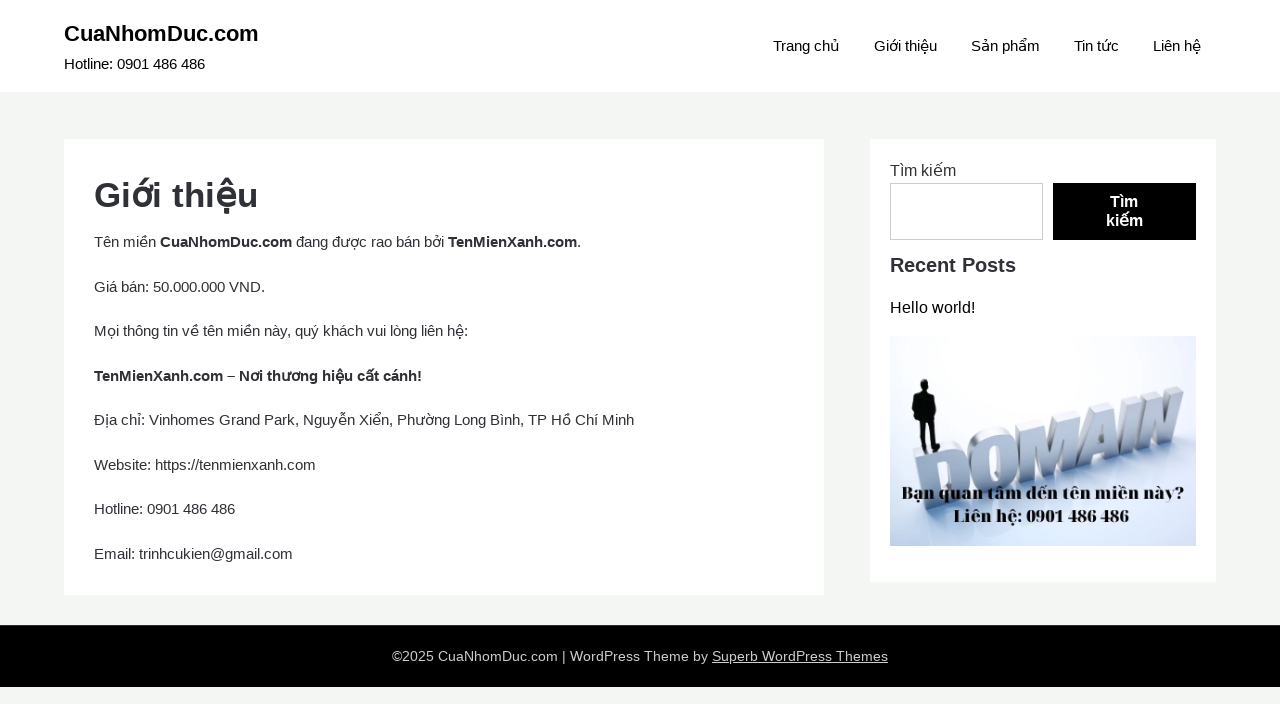

--- FILE ---
content_type: text/html; charset=UTF-8
request_url: https://cuanhomduc.com/index.php/gioi-thieu/
body_size: 9643
content:
<!doctype html>
	<html lang="vi">
	<head>
		<meta charset="UTF-8">
		<meta name="viewport" content="width=device-width, initial-scale=1">
		<link rel="profile" href="http://gmpg.org/xfn/11">
		<title>Giới thiệu &#8211; CuaNhomDuc.com</title>
<meta name='robots' content='max-image-preview:large' />
<link rel="alternate" type="application/rss+xml" title="Dòng thông tin CuaNhomDuc.com &raquo;" href="https://cuanhomduc.com/index.php/feed/" />
<link rel="alternate" type="application/rss+xml" title="Dòng phản hồi CuaNhomDuc.com &raquo;" href="https://cuanhomduc.com/index.php/comments/feed/" />
<script type="text/javascript">
/* <![CDATA[ */
window._wpemojiSettings = {"baseUrl":"https:\/\/s.w.org\/images\/core\/emoji\/14.0.0\/72x72\/","ext":".png","svgUrl":"https:\/\/s.w.org\/images\/core\/emoji\/14.0.0\/svg\/","svgExt":".svg","source":{"concatemoji":"https:\/\/cuanhomduc.com\/wp-includes\/js\/wp-emoji-release.min.js?ver=6.4.7"}};
/*! This file is auto-generated */
!function(i,n){var o,s,e;function c(e){try{var t={supportTests:e,timestamp:(new Date).valueOf()};sessionStorage.setItem(o,JSON.stringify(t))}catch(e){}}function p(e,t,n){e.clearRect(0,0,e.canvas.width,e.canvas.height),e.fillText(t,0,0);var t=new Uint32Array(e.getImageData(0,0,e.canvas.width,e.canvas.height).data),r=(e.clearRect(0,0,e.canvas.width,e.canvas.height),e.fillText(n,0,0),new Uint32Array(e.getImageData(0,0,e.canvas.width,e.canvas.height).data));return t.every(function(e,t){return e===r[t]})}function u(e,t,n){switch(t){case"flag":return n(e,"\ud83c\udff3\ufe0f\u200d\u26a7\ufe0f","\ud83c\udff3\ufe0f\u200b\u26a7\ufe0f")?!1:!n(e,"\ud83c\uddfa\ud83c\uddf3","\ud83c\uddfa\u200b\ud83c\uddf3")&&!n(e,"\ud83c\udff4\udb40\udc67\udb40\udc62\udb40\udc65\udb40\udc6e\udb40\udc67\udb40\udc7f","\ud83c\udff4\u200b\udb40\udc67\u200b\udb40\udc62\u200b\udb40\udc65\u200b\udb40\udc6e\u200b\udb40\udc67\u200b\udb40\udc7f");case"emoji":return!n(e,"\ud83e\udef1\ud83c\udffb\u200d\ud83e\udef2\ud83c\udfff","\ud83e\udef1\ud83c\udffb\u200b\ud83e\udef2\ud83c\udfff")}return!1}function f(e,t,n){var r="undefined"!=typeof WorkerGlobalScope&&self instanceof WorkerGlobalScope?new OffscreenCanvas(300,150):i.createElement("canvas"),a=r.getContext("2d",{willReadFrequently:!0}),o=(a.textBaseline="top",a.font="600 32px Arial",{});return e.forEach(function(e){o[e]=t(a,e,n)}),o}function t(e){var t=i.createElement("script");t.src=e,t.defer=!0,i.head.appendChild(t)}"undefined"!=typeof Promise&&(o="wpEmojiSettingsSupports",s=["flag","emoji"],n.supports={everything:!0,everythingExceptFlag:!0},e=new Promise(function(e){i.addEventListener("DOMContentLoaded",e,{once:!0})}),new Promise(function(t){var n=function(){try{var e=JSON.parse(sessionStorage.getItem(o));if("object"==typeof e&&"number"==typeof e.timestamp&&(new Date).valueOf()<e.timestamp+604800&&"object"==typeof e.supportTests)return e.supportTests}catch(e){}return null}();if(!n){if("undefined"!=typeof Worker&&"undefined"!=typeof OffscreenCanvas&&"undefined"!=typeof URL&&URL.createObjectURL&&"undefined"!=typeof Blob)try{var e="postMessage("+f.toString()+"("+[JSON.stringify(s),u.toString(),p.toString()].join(",")+"));",r=new Blob([e],{type:"text/javascript"}),a=new Worker(URL.createObjectURL(r),{name:"wpTestEmojiSupports"});return void(a.onmessage=function(e){c(n=e.data),a.terminate(),t(n)})}catch(e){}c(n=f(s,u,p))}t(n)}).then(function(e){for(var t in e)n.supports[t]=e[t],n.supports.everything=n.supports.everything&&n.supports[t],"flag"!==t&&(n.supports.everythingExceptFlag=n.supports.everythingExceptFlag&&n.supports[t]);n.supports.everythingExceptFlag=n.supports.everythingExceptFlag&&!n.supports.flag,n.DOMReady=!1,n.readyCallback=function(){n.DOMReady=!0}}).then(function(){return e}).then(function(){var e;n.supports.everything||(n.readyCallback(),(e=n.source||{}).concatemoji?t(e.concatemoji):e.wpemoji&&e.twemoji&&(t(e.twemoji),t(e.wpemoji)))}))}((window,document),window._wpemojiSettings);
/* ]]> */
</script>

<style id='wp-emoji-styles-inline-css' type='text/css'>

	img.wp-smiley, img.emoji {
		display: inline !important;
		border: none !important;
		box-shadow: none !important;
		height: 1em !important;
		width: 1em !important;
		margin: 0 0.07em !important;
		vertical-align: -0.1em !important;
		background: none !important;
		padding: 0 !important;
	}
</style>
<link rel='stylesheet' id='wp-block-library-css' href='https://cuanhomduc.com/wp-includes/css/dist/block-library/style.min.css?ver=6.4.7' type='text/css' media='all' />
<style id='classic-theme-styles-inline-css' type='text/css'>
/*! This file is auto-generated */
.wp-block-button__link{color:#fff;background-color:#32373c;border-radius:9999px;box-shadow:none;text-decoration:none;padding:calc(.667em + 2px) calc(1.333em + 2px);font-size:1.125em}.wp-block-file__button{background:#32373c;color:#fff;text-decoration:none}
</style>
<style id='global-styles-inline-css' type='text/css'>
body{--wp--preset--color--black: #000000;--wp--preset--color--cyan-bluish-gray: #abb8c3;--wp--preset--color--white: #ffffff;--wp--preset--color--pale-pink: #f78da7;--wp--preset--color--vivid-red: #cf2e2e;--wp--preset--color--luminous-vivid-orange: #ff6900;--wp--preset--color--luminous-vivid-amber: #fcb900;--wp--preset--color--light-green-cyan: #7bdcb5;--wp--preset--color--vivid-green-cyan: #00d084;--wp--preset--color--pale-cyan-blue: #8ed1fc;--wp--preset--color--vivid-cyan-blue: #0693e3;--wp--preset--color--vivid-purple: #9b51e0;--wp--preset--gradient--vivid-cyan-blue-to-vivid-purple: linear-gradient(135deg,rgba(6,147,227,1) 0%,rgb(155,81,224) 100%);--wp--preset--gradient--light-green-cyan-to-vivid-green-cyan: linear-gradient(135deg,rgb(122,220,180) 0%,rgb(0,208,130) 100%);--wp--preset--gradient--luminous-vivid-amber-to-luminous-vivid-orange: linear-gradient(135deg,rgba(252,185,0,1) 0%,rgba(255,105,0,1) 100%);--wp--preset--gradient--luminous-vivid-orange-to-vivid-red: linear-gradient(135deg,rgba(255,105,0,1) 0%,rgb(207,46,46) 100%);--wp--preset--gradient--very-light-gray-to-cyan-bluish-gray: linear-gradient(135deg,rgb(238,238,238) 0%,rgb(169,184,195) 100%);--wp--preset--gradient--cool-to-warm-spectrum: linear-gradient(135deg,rgb(74,234,220) 0%,rgb(151,120,209) 20%,rgb(207,42,186) 40%,rgb(238,44,130) 60%,rgb(251,105,98) 80%,rgb(254,248,76) 100%);--wp--preset--gradient--blush-light-purple: linear-gradient(135deg,rgb(255,206,236) 0%,rgb(152,150,240) 100%);--wp--preset--gradient--blush-bordeaux: linear-gradient(135deg,rgb(254,205,165) 0%,rgb(254,45,45) 50%,rgb(107,0,62) 100%);--wp--preset--gradient--luminous-dusk: linear-gradient(135deg,rgb(255,203,112) 0%,rgb(199,81,192) 50%,rgb(65,88,208) 100%);--wp--preset--gradient--pale-ocean: linear-gradient(135deg,rgb(255,245,203) 0%,rgb(182,227,212) 50%,rgb(51,167,181) 100%);--wp--preset--gradient--electric-grass: linear-gradient(135deg,rgb(202,248,128) 0%,rgb(113,206,126) 100%);--wp--preset--gradient--midnight: linear-gradient(135deg,rgb(2,3,129) 0%,rgb(40,116,252) 100%);--wp--preset--font-size--small: 13px;--wp--preset--font-size--medium: 20px;--wp--preset--font-size--large: 36px;--wp--preset--font-size--x-large: 42px;--wp--preset--spacing--20: 0.44rem;--wp--preset--spacing--30: 0.67rem;--wp--preset--spacing--40: 1rem;--wp--preset--spacing--50: 1.5rem;--wp--preset--spacing--60: 2.25rem;--wp--preset--spacing--70: 3.38rem;--wp--preset--spacing--80: 5.06rem;--wp--preset--shadow--natural: 6px 6px 9px rgba(0, 0, 0, 0.2);--wp--preset--shadow--deep: 12px 12px 50px rgba(0, 0, 0, 0.4);--wp--preset--shadow--sharp: 6px 6px 0px rgba(0, 0, 0, 0.2);--wp--preset--shadow--outlined: 6px 6px 0px -3px rgba(255, 255, 255, 1), 6px 6px rgba(0, 0, 0, 1);--wp--preset--shadow--crisp: 6px 6px 0px rgba(0, 0, 0, 1);}:where(.is-layout-flex){gap: 0.5em;}:where(.is-layout-grid){gap: 0.5em;}body .is-layout-flow > .alignleft{float: left;margin-inline-start: 0;margin-inline-end: 2em;}body .is-layout-flow > .alignright{float: right;margin-inline-start: 2em;margin-inline-end: 0;}body .is-layout-flow > .aligncenter{margin-left: auto !important;margin-right: auto !important;}body .is-layout-constrained > .alignleft{float: left;margin-inline-start: 0;margin-inline-end: 2em;}body .is-layout-constrained > .alignright{float: right;margin-inline-start: 2em;margin-inline-end: 0;}body .is-layout-constrained > .aligncenter{margin-left: auto !important;margin-right: auto !important;}body .is-layout-constrained > :where(:not(.alignleft):not(.alignright):not(.alignfull)){max-width: var(--wp--style--global--content-size);margin-left: auto !important;margin-right: auto !important;}body .is-layout-constrained > .alignwide{max-width: var(--wp--style--global--wide-size);}body .is-layout-flex{display: flex;}body .is-layout-flex{flex-wrap: wrap;align-items: center;}body .is-layout-flex > *{margin: 0;}body .is-layout-grid{display: grid;}body .is-layout-grid > *{margin: 0;}:where(.wp-block-columns.is-layout-flex){gap: 2em;}:where(.wp-block-columns.is-layout-grid){gap: 2em;}:where(.wp-block-post-template.is-layout-flex){gap: 1.25em;}:where(.wp-block-post-template.is-layout-grid){gap: 1.25em;}.has-black-color{color: var(--wp--preset--color--black) !important;}.has-cyan-bluish-gray-color{color: var(--wp--preset--color--cyan-bluish-gray) !important;}.has-white-color{color: var(--wp--preset--color--white) !important;}.has-pale-pink-color{color: var(--wp--preset--color--pale-pink) !important;}.has-vivid-red-color{color: var(--wp--preset--color--vivid-red) !important;}.has-luminous-vivid-orange-color{color: var(--wp--preset--color--luminous-vivid-orange) !important;}.has-luminous-vivid-amber-color{color: var(--wp--preset--color--luminous-vivid-amber) !important;}.has-light-green-cyan-color{color: var(--wp--preset--color--light-green-cyan) !important;}.has-vivid-green-cyan-color{color: var(--wp--preset--color--vivid-green-cyan) !important;}.has-pale-cyan-blue-color{color: var(--wp--preset--color--pale-cyan-blue) !important;}.has-vivid-cyan-blue-color{color: var(--wp--preset--color--vivid-cyan-blue) !important;}.has-vivid-purple-color{color: var(--wp--preset--color--vivid-purple) !important;}.has-black-background-color{background-color: var(--wp--preset--color--black) !important;}.has-cyan-bluish-gray-background-color{background-color: var(--wp--preset--color--cyan-bluish-gray) !important;}.has-white-background-color{background-color: var(--wp--preset--color--white) !important;}.has-pale-pink-background-color{background-color: var(--wp--preset--color--pale-pink) !important;}.has-vivid-red-background-color{background-color: var(--wp--preset--color--vivid-red) !important;}.has-luminous-vivid-orange-background-color{background-color: var(--wp--preset--color--luminous-vivid-orange) !important;}.has-luminous-vivid-amber-background-color{background-color: var(--wp--preset--color--luminous-vivid-amber) !important;}.has-light-green-cyan-background-color{background-color: var(--wp--preset--color--light-green-cyan) !important;}.has-vivid-green-cyan-background-color{background-color: var(--wp--preset--color--vivid-green-cyan) !important;}.has-pale-cyan-blue-background-color{background-color: var(--wp--preset--color--pale-cyan-blue) !important;}.has-vivid-cyan-blue-background-color{background-color: var(--wp--preset--color--vivid-cyan-blue) !important;}.has-vivid-purple-background-color{background-color: var(--wp--preset--color--vivid-purple) !important;}.has-black-border-color{border-color: var(--wp--preset--color--black) !important;}.has-cyan-bluish-gray-border-color{border-color: var(--wp--preset--color--cyan-bluish-gray) !important;}.has-white-border-color{border-color: var(--wp--preset--color--white) !important;}.has-pale-pink-border-color{border-color: var(--wp--preset--color--pale-pink) !important;}.has-vivid-red-border-color{border-color: var(--wp--preset--color--vivid-red) !important;}.has-luminous-vivid-orange-border-color{border-color: var(--wp--preset--color--luminous-vivid-orange) !important;}.has-luminous-vivid-amber-border-color{border-color: var(--wp--preset--color--luminous-vivid-amber) !important;}.has-light-green-cyan-border-color{border-color: var(--wp--preset--color--light-green-cyan) !important;}.has-vivid-green-cyan-border-color{border-color: var(--wp--preset--color--vivid-green-cyan) !important;}.has-pale-cyan-blue-border-color{border-color: var(--wp--preset--color--pale-cyan-blue) !important;}.has-vivid-cyan-blue-border-color{border-color: var(--wp--preset--color--vivid-cyan-blue) !important;}.has-vivid-purple-border-color{border-color: var(--wp--preset--color--vivid-purple) !important;}.has-vivid-cyan-blue-to-vivid-purple-gradient-background{background: var(--wp--preset--gradient--vivid-cyan-blue-to-vivid-purple) !important;}.has-light-green-cyan-to-vivid-green-cyan-gradient-background{background: var(--wp--preset--gradient--light-green-cyan-to-vivid-green-cyan) !important;}.has-luminous-vivid-amber-to-luminous-vivid-orange-gradient-background{background: var(--wp--preset--gradient--luminous-vivid-amber-to-luminous-vivid-orange) !important;}.has-luminous-vivid-orange-to-vivid-red-gradient-background{background: var(--wp--preset--gradient--luminous-vivid-orange-to-vivid-red) !important;}.has-very-light-gray-to-cyan-bluish-gray-gradient-background{background: var(--wp--preset--gradient--very-light-gray-to-cyan-bluish-gray) !important;}.has-cool-to-warm-spectrum-gradient-background{background: var(--wp--preset--gradient--cool-to-warm-spectrum) !important;}.has-blush-light-purple-gradient-background{background: var(--wp--preset--gradient--blush-light-purple) !important;}.has-blush-bordeaux-gradient-background{background: var(--wp--preset--gradient--blush-bordeaux) !important;}.has-luminous-dusk-gradient-background{background: var(--wp--preset--gradient--luminous-dusk) !important;}.has-pale-ocean-gradient-background{background: var(--wp--preset--gradient--pale-ocean) !important;}.has-electric-grass-gradient-background{background: var(--wp--preset--gradient--electric-grass) !important;}.has-midnight-gradient-background{background: var(--wp--preset--gradient--midnight) !important;}.has-small-font-size{font-size: var(--wp--preset--font-size--small) !important;}.has-medium-font-size{font-size: var(--wp--preset--font-size--medium) !important;}.has-large-font-size{font-size: var(--wp--preset--font-size--large) !important;}.has-x-large-font-size{font-size: var(--wp--preset--font-size--x-large) !important;}
.wp-block-navigation a:where(:not(.wp-element-button)){color: inherit;}
:where(.wp-block-post-template.is-layout-flex){gap: 1.25em;}:where(.wp-block-post-template.is-layout-grid){gap: 1.25em;}
:where(.wp-block-columns.is-layout-flex){gap: 2em;}:where(.wp-block-columns.is-layout-grid){gap: 2em;}
.wp-block-pullquote{font-size: 1.5em;line-height: 1.6;}
</style>
<link rel='stylesheet' id='shop-and-blog-parent-style-css' href='https://cuanhomduc.com/wp-content/themes/superb-ecommerce/style.css?ver=6.4.7' type='text/css' media='all' />
<link rel='stylesheet' id='superb-ecommerce-css' href='https://cuanhomduc.com/wp-content/themes/superb-ecommerce/style.css?ver=1.0' type='text/css' media='all' />
<link rel='stylesheet' id='Poppins-css' href='https://cuanhomduc.com/wp-content/fonts/f70ec2a88ce26f88b32858c7b93544ca.css?ver=1.0' type='text/css' media='all' />
<link rel='stylesheet' id='superb-ecommerce-font-awesome-css' href='https://cuanhomduc.com/wp-content/themes/superb-ecommerce/css/font-awesome.min.css?ver=6.4.7' type='text/css' media='all' />
<link rel='stylesheet' id='superb-ecommerce-style-css' href='https://cuanhomduc.com/wp-content/themes/shop-and-blog/style.css?ver=6.4.7' type='text/css' media='all' />
<link rel='stylesheet' id='Inter-css' href='https://cuanhomduc.com/wp-content/fonts/f79aabc3804158a726f6f5d3fc503ea4.css?ver=1.0' type='text/css' media='all' />
<script type="text/javascript" src="https://cuanhomduc.com/wp-includes/js/jquery/jquery.min.js?ver=3.7.1" id="jquery-core-js"></script>
<script type="text/javascript" src="https://cuanhomduc.com/wp-includes/js/jquery/jquery-migrate.min.js?ver=3.4.1" id="jquery-migrate-js"></script>
<link rel="https://api.w.org/" href="https://cuanhomduc.com/index.php/wp-json/" /><link rel="alternate" type="application/json" href="https://cuanhomduc.com/index.php/wp-json/wp/v2/pages/8" /><link rel="EditURI" type="application/rsd+xml" title="RSD" href="https://cuanhomduc.com/xmlrpc.php?rsd" />
<meta name="generator" content="WordPress 6.4.7" />
<link rel="canonical" href="https://cuanhomduc.com/index.php/gioi-thieu/" />
<link rel='shortlink' href='https://cuanhomduc.com/?p=8' />
<link rel="alternate" type="application/json+oembed" href="https://cuanhomduc.com/index.php/wp-json/oembed/1.0/embed?url=https%3A%2F%2Fcuanhomduc.com%2Findex.php%2Fgioi-thieu%2F" />
<link rel="alternate" type="text/xml+oembed" href="https://cuanhomduc.com/index.php/wp-json/oembed/1.0/embed?url=https%3A%2F%2Fcuanhomduc.com%2Findex.php%2Fgioi-thieu%2F&#038;format=xml" />

    	<style type="text/css">

    		    			.all-blog-articles {
    				display: block;
    			}
    			.add-blog-to-sidebar .all-blog-articles .blogposts-list {
    				width: 100%;
    				max-width: 100%;
    				flex: 100%;
    			}
    		    		    		

    		    		#secondary { background-color: ;}
    		.woocommerce-page, .woocommerce-page.archive, .woocommerce-page.single-product, .woocommerce-shop { background-color: ;}
    		a.cart-customlocation svg, a.cart-customlocation svg * { color: ; }
    		a.cart-customlocation span.cart-icon-number{ background: ; }
    		a.read-story{ color: ; }
    		a.read-story{ background: ; }
    		#secondary *{ border-color: ; }
    		body, .site, .swidgets-wrap h3, .post-data-text { background: ; }
    		.site-title a, .logofont, .site-description { color: ; }
    		.sheader { background-color:  !important; }
    		.main-navigation ul li a, .main-navigation ul li .sub-arrow, .super-menu .toggle-mobile-menu,.toggle-mobile-menu:before, .mobile-menu-active .smenu-hide { color: ; }
    		#smobile-menu.show .main-navigation ul ul.children.active, #smobile-menu.show .main-navigation ul ul.sub-menu.active, #smobile-menu.show .main-navigation ul li, .smenu-hide.toggle-mobile-menu.menu-toggle, #smobile-menu.show .main-navigation ul li, .primary-menu ul li ul.children li, .primary-menu ul li ul.sub-menu li, .primary-menu .pmenu, .super-menu { border-color: ; border-bottom-color: ; }
    		#secondary .widget h3, #secondary .widget h3 a, #secondary .widget h4, #secondary .widget h1, #secondary .widget h2, #secondary .widget h5, #secondary .widget h6, #secondary .widget h4 a { color: ; }
    		#secondary .widget-title:after{ background: ; }
    		#secondary .widget a, #secondary a, #secondary .widget li a , #secondary span.sub-arrow{ color: ; }
    		#secondary, #secondary .widget, #secondary .widget p, #secondary .widget li, .widget time.rpwe-time.published { color: ; }
    		#secondary .swidgets-wrap, #secondary .widget ul li, .featured-sidebar .search-field { border-color: ; }
    		.site-info, .footer-column-three input.search-submit, .footer-column-three p, .footer-column-three li, .footer-column-three td, .footer-column-three th, .footer-column-three caption { color: ; }
    		.footer-column-three h3, .footer-column-three h4, .footer-column-three h5, .footer-column-three h6, .footer-column-three h1, .footer-column-three h2, .footer-column-three h4, .footer-column-three h3 a { color: ; }
    		.site-footer a, .footer-column-three a, .footer-column-three li a, .footer-column-three .widget a, .footer-column-three .sub-arrow { color: ; }
    		.footer-column-three h3:after { background: ; }
    		.site-info, .widget ul li, .footer-column-three input.search-field, .footer-column-three input.search-submit { border-color: ; }
    		.site-footer { background-color: ; }
    		#goTop { background-color: ; }
    		#goTop:hover { background-color: ; }
    		.content-wrapper h2.entry-title a, .content-wrapper h2.entry-title a:hover, .content-wrapper h2.entry-title a:active, .content-wrapper h2.entry-title a:focus, .archive .page-header h1, .blogposts-list h2 a, .blogposts-list h2 a:hover, .blogposts-list h2 a:active, .search-results h1.page-title { color: ; }
    		.all-blog-articles .entry-meta, .all-blog-articles .entry-meta a, .all-blog-articles .blog-data-wrapper, .all-blog-articles .blog-data-wrapper a{ color: ; }
    		.blogposts-list p, .blogposts-list .entry-content { color: ; }
    		.page-numbers li a, .blogposts-list .blogpost-button { background: ; }
    		.page-numbers li a, .blogposts-list .blogpost-button, span.page-numbers.dots, .page-numbers.current, .page-numbers li a:hover { color: ; }
    		.archive .page-header h1, .search-results h1.page-title, .blogposts-list.fbox, span.page-numbers.dots, .page-numbers li a, .page-numbers.current { border-color: ; }
    		.blogposts-list .post-data-divider { background: ; }
    		.related-posts h4.entry-title a, .page .comments-area .comment-author, .page .comments-area .comment-author a, .page .comments-area .comments-title, .page .content-area h1, .page .content-area h2, .page .content-area h3, .page .content-area h4, .page .content-area h5, .page .content-area h6, .page .content-area th, .single  .comments-area .comment-author, .single .comments-area .comment-author a, .single .comments-area .comments-title, .single .content-area h1, .single .content-area h2, .single .content-area h3, .single .content-area h4, .single .content-area h5, .single .content-area h6, .single .content-area th, .search-no-results h1, .error404 h1 { color: ; }
    		.single .entry-meta, .single .entry-meta a, .single .blog-data-wrapper, .single .blog-data-wrapper a, .page .entry-meta, .page .entry-meta a, .page .blog-data-wrapper, .page .blog-data-wrapper a { color: ; }
    		.about-the-author-description, .page .content-area p, .page article, .page .content-area table, .page .content-area dd, .page .content-area dt, .page .content-area address, .page .content-area .entry-content, .page .content-area li, .page .content-area ol, .single .content-area p, .single article, .single .content-area table, .single .content-area dd, .single .content-area dt, .single .content-area address, .single .entry-content, .single .content-area li, .single .content-area ol, .search-no-results .page-content p { color: ; }
    		.single .entry-content a, .page .entry-content a, .comment-content a, .comments-area .reply a, .logged-in-as a, .comments-area .comment-respond a { color: ; }
    		#main .post-navigation .nav-links .nav-previous, #main .post-navigation .nav-links .nav-next, .related-posts a.read-more, .nav-next a, .nav-previous a, .comments-area p.form-submit input { background: ; }
    		.error404 .page-content p, .error404 input.search-submit, .search-no-results input.search-submit { color: ; }
    		.related-posts-headline h3, .category-and-tags, .page .comments-area, .page article.fbox, .page article tr, .page .comments-area ol.comment-list ol.children li, .page .comments-area ol.comment-list .comment, .single .comments-area, .single article.fbox, .single article tr, .comments-area ol.comment-list ol.children li, .comments-area ol.comment-list .comment, .error404 main#main, .error404 .search-form label, .search-no-results .search-form label, .error404 input.search-submit, .search-no-results input.search-submit, .error404 main#main, .search-no-results section.fbox.no-results.not-found, .related-posts-headline h3{ border-color: ; }
    		.single .post-data-divider, .page .post-data-divider { background: ; }
    		.related-posts a.read-more, .nav-next a, .nav-previous a, .single .comments-area p.form-submit input, .page .comments-area p.form-submit input { color: ; }
    		.bottom-header-wrapper { padding-top: px; }
    		.bottom-header-wrapper { padding-bottom: px; }
    		.bottom-header-wrapper { background: ; }
    		.bottom-header-wrapper *{ color: ; }
    		.header-widget a, .header-widget li a, .header-widget i.fa { color: ; }
    		.header-widget, .header-widget p, .header-widget li, .header-widget .textwidget { color: ; }
    		.header-widget .widget-title, .header-widget h1, .header-widget h3, .header-widget h2, .header-widget h4, .header-widget h5, .header-widget h6{ color: ; }
    		.header-widgets-three *, .header-widgets-three input { border-color: ; }
    		.bottom-header-title, .bottom-header-paragraph{ color: ; }
    		#secondary .widget-title-lines:after, #secondary .widget-title-lines:before { background: ; }
    		.header-button-wrap a{ background: ; }
    		.header-button-wrap a{ color: ; }
    		.header-widgets-three{ background: ; }
    		.top-nav-wrapper, .primary-menu .pmenu, .super-menu, #smobile-menu, .primary-menu ul li ul.children, .primary-menu ul li ul.sub-menu { background-color: ; }
    		#secondary .swidget { border-color: ; }
    		.archive article.fbox, .search-results article.fbox, .blog article.fbox { background: ; }
    		.related-posts, .about-the-author, .comments-area, .single article.fbox, .page article.fbox { background: ; }

    		.page-numbers.next:hover, .page-numbers.prev:hover, ul.page-numbers li span.current, .page-numbers li .page-numbers, .page-numbers li .page-numbers{ color: ; }
    		.page-numbers.next:hover, .page-numbers.prev:hover, ul.page-numbers li span.current, .page-numbers li .page-numbers, .page-numbers li a{ background: ; }
    		.page-numbers li .page-numbers{ border-color: ; }

    		    		
    	</style>
    			<style type="text/css">
			.site-title a,
			.site-description,
			.logofont,
			.site-title,
			.logodescription {
				color: #000000;
			}
			
			https://cuanhomduc.com/wp-content/uploads/2024/01/cropped-cua-nhom-duc.jpg"
							.site-title a,
				.site-title,
				.site-description,
				.logodescription {
					color: #000000;
				}
					</style>
		<link rel="icon" href="https://cuanhomduc.com/wp-content/uploads/2025/08/cropped-favicon-32x32.jpg" sizes="32x32" />
<link rel="icon" href="https://cuanhomduc.com/wp-content/uploads/2025/08/cropped-favicon-192x192.jpg" sizes="192x192" />
<link rel="apple-touch-icon" href="https://cuanhomduc.com/wp-content/uploads/2025/08/cropped-favicon-180x180.jpg" />
<meta name="msapplication-TileImage" content="https://cuanhomduc.com/wp-content/uploads/2025/08/cropped-favicon-270x270.jpg" />
	</head>

	<body class="page-template-default page page-id-8 header-image">
				<a class="skip-link screen-reader-text" href="#content">Skip to content</a>

		<header id="masthead" class="sheader site-header clearfix">
			<nav id="primary-site-navigation" class="primary-menu main-navigation clearfix">

				<a href="#" id="pull" class="smenu-hide toggle-mobile-menu menu-toggle" aria-controls="secondary-menu" aria-expanded="false">Menu</a>
				<div class="top-nav-wrapper">
					<div class="content-wrap">
						<div class="header-content-container">
							<div class="logo-container"> 
																<a class="logofont site-title" href="https://cuanhomduc.com/" rel="home">CuaNhomDuc.com</a>
																	<p class="logodescription site-description">Hotline: 0901 486 486</p>
															</div>
							<div class="center-main-menu">
																<div class="menu-cua-nhom-duc-container"><ul id="primary-menu" class="pmenu"><li id="menu-item-18" class="menu-item menu-item-type-custom menu-item-object-custom menu-item-home menu-item-18"><a href="https://cuanhomduc.com">Trang chủ</a></li>
<li id="menu-item-19" class="menu-item menu-item-type-post_type menu-item-object-page current-menu-item page_item page-item-8 current_page_item menu-item-19"><a href="https://cuanhomduc.com/index.php/gioi-thieu/" aria-current="page">Giới thiệu</a></li>
<li id="menu-item-20" class="menu-item menu-item-type-post_type menu-item-object-page menu-item-home menu-item-20"><a href="https://cuanhomduc.com/">Sản phẩm</a></li>
<li id="menu-item-21" class="menu-item menu-item-type-post_type menu-item-object-page menu-item-21"><a href="https://cuanhomduc.com/index.php/tin-tuc/">Tin tức</a></li>
<li id="menu-item-22" class="menu-item menu-item-type-post_type menu-item-object-page menu-item-22"><a href="https://cuanhomduc.com/index.php/lien-he/">Liên hệ</a></li>
</ul></div>																			</div>
			</div>
		</div>
	</div>
</nav>

<div class="super-menu clearfix">
	<div class="super-menu-inner">
		<div class="header-content-container">
			<div class="mob-logo-wrap">
								<a class="logofont site-title" href="https://cuanhomduc.com/" rel="home">CuaNhomDuc.com</a>
									<p class="logodescription site-description">Hotline: 0901 486 486</p>
							</div>



			<a href="#" id="pull" class="toggle-mobile-menu menu-toggle" aria-controls="secondary-menu" aria-expanded="false"></a>
		</div>
	</div>
</div>
<div id="mobile-menu-overlay"></div>
</header>


<div class="content-wrap">
	<!-- Upper widgets -->
	<div class="header-widgets-wrapper">
		
		
			</div>
	<!-- / Upper widgets -->
</div>


<div id="content" class="site-content clearfix">  
<div class="content-wrap">
	<div id="primary" class="featured-content content-area">
		<main id="main" class="site-main">

			<article id="post-8" class="posts-entry fbox post-8 page type-page status-publish hentry">
	<header class="entry-header">
		<h1 class="entry-title">Giới thiệu</h1>	</header><!-- .entry-header -->

	<div class="entry-content">
		
<p>Tên miền <strong>CuaNhomDuc.com</strong> đang được rao bán bởi <strong>TenMienXanh.com</strong>.</p>



<p>Giá bán: 50.000.000 VND.</p>



<p>Mọi thông tin về tên miền này, quý khách vui lòng liên hệ:</p>



<p><strong>TenMienXanh.com –</strong><strong>&nbsp;Nơi thương hiệu cất cánh!</strong></p>



<p>Địa chỉ: Vinhomes Grand Park, Nguyễn Xiển, Phường Long Bình, TP Hồ Chí Minh</p>



<p>Website: https://tenmienxanh.com</p>



<p>Hotline: 0901 486 486</p>



<p>Email: trinhcukien@gmail.com</p>

		


</div><!-- .entry-content -->
</article><!-- #post-8 -->

		</main><!-- #main -->
	</div><!-- #primary -->
	
<aside id="secondary" class="featured-sidebar blog-sidebar-wrapper widget-area">
	<section id="block-2" class="widget widget_block widget_search"><form role="search" method="get" action="https://cuanhomduc.com/" class="wp-block-search__button-outside wp-block-search__text-button wp-block-search"    ><label class="wp-block-search__label" for="wp-block-search__input-1" >Tìm kiếm</label><div class="wp-block-search__inside-wrapper " ><input class="wp-block-search__input" id="wp-block-search__input-1" placeholder="" value="" type="search" name="s" required /><button aria-label="Tìm kiếm" class="wp-block-search__button wp-element-button" type="submit" >Tìm kiếm</button></div></form></section><section id="block-3" class="widget widget_block"><div class="wp-block-group is-layout-flow wp-block-group-is-layout-flow"><div class="wp-block-group__inner-container"><h2 class="wp-block-heading">Recent Posts</h2><ul class="wp-block-latest-posts__list wp-block-latest-posts"><li><a class="wp-block-latest-posts__post-title" href="https://cuanhomduc.com/index.php/2024/01/13/hello-world/">Hello world!</a></li>
</ul></div></div></section><section id="block-8" class="widget widget_block widget_media_image">
<figure class="wp-block-image size-full"><a href="https://tenmienxanh.com/cuanhomduc-com/"><img loading="lazy" decoding="async" width="660" height="454" src="https://cuanhomduc.com/wp-content/uploads/2024/01/domain-for-sale.jpg" alt="" class="wp-image-24" srcset="https://cuanhomduc.com/wp-content/uploads/2024/01/domain-for-sale.jpg 660w, https://cuanhomduc.com/wp-content/uploads/2024/01/domain-for-sale-300x206.jpg 300w" sizes="(max-width: 660px) 100vw, 660px" /></a></figure>
</section></aside>
</div>
</div><!-- #content -->




<footer id="colophon" class="site-footer clearfix">

	<div class="content-wrap">
		
			
			
		</div>

		<div class="site-info">
			&copy;2025 CuaNhomDuc.com			<!-- Delete below lines to remove copyright from footer -->
			<span class="footer-info-right">
				 | WordPress Theme by <a href="https://superbthemes.com/" rel="nofollow noopener"> Superb WordPress Themes</a>
			</span>
			<!-- Delete above lines to remove copyright from footer -->

		</div><!-- .site-info -->
	</div>

			<a id="goTop" class="to-top" href="#" title="To Top">
			<i class="fa fa-angle-double-up"></i>
		</a>
	

</footer><!-- #colophon -->


<div id="smobile-menu" class="mobile-only"></div>
<div id="mobile-menu-overlay"></div>

<script type="text/javascript" src="https://cuanhomduc.com/wp-content/themes/superb-ecommerce/js/navigation.js?ver=20170823" id="superb-ecommerce-navigation-js"></script>
<script type="text/javascript" src="https://cuanhomduc.com/wp-content/themes/superb-ecommerce/js/skip-link-focus-fix.js?ver=20170823" id="superb-ecommerce-skip-link-focus-fix-js"></script>
<script type="text/javascript" src="https://cuanhomduc.com/wp-content/themes/superb-ecommerce/js/script.js?ver=20160720" id="superb-ecommerce-script-js"></script>
<script type="text/javascript" src="https://cuanhomduc.com/wp-content/themes/superb-ecommerce/js/accessibility.js?ver=20160720" id="superb-ecommerce-accessibility-js"></script>
    <script>
      /(trident|msie)/i.test(navigator.userAgent)&&document.getElementById&&window.addEventListener&&window.addEventListener("hashchange",function(){var t,e=location.hash.substring(1);/^[A-z0-9_-]+$/.test(e)&&(t=document.getElementById(e))&&(/^(?:a|select|input|button|textarea)$/i.test(t.tagName)||(t.tabIndex=-1),t.focus())},!1);
  </script>
  </body>
</html>


<!-- Page cached by LiteSpeed Cache 7.6.2 on 2025-12-12 10:58:04 -->

--- FILE ---
content_type: text/css
request_url: https://cuanhomduc.com/wp-content/themes/shop-and-blog/style.css?ver=6.4.7
body_size: 11961
content:
/* 
Theme Name: Shop And Blog
Theme URI: https://superbthemes.com/child-theme/shop-and-blog/
Template: superb-ecommerce
Text Domain: shop-and-blog
Author URI: https://superbthemes.com/
Author: SuperbThemesCom
Description: Shop And Blog is made for online shops, stores, and boutiques. WooCommerce and Easy Digital Downloads (EDD) are deeply integrated into the theme. It works with every block, widget, and page builder available. There's a beautiful and minimal blog, so if you're a writer as well, then you can start blogging easily. You can sell software or other digital products and physical products, such as clothing, furniture, or beauty products. It works with every plugin, such as Contact Form 7, Elementor, and MetaSlider. It's responsive and SEO optimized (Search Engine Optimization), which means it has a good page speed, clean code and loads fast. You can use WooCommerce and the blog to create a drop shipping affiliate store with Amazon or promote products through different affiliate programs. It's a true multi purpose theme that works for any niche, whether interior, fashion or retail.
Version: 0.2
Tested up to: 6.2
Requires PHP: 4.0
License: GNU General Public License v3 or later
License URI: https://www.gnu.org/licenses/gpl-3.0.en.html
Tags: theme-options, threaded-comments, translation-ready, sticky-post, footer-widgets, custom-background, custom-colors, custom-header, custom-logo, custom-menu, featured-image-header, featured-images, flexible-header, right-sidebar, one-column, two-columns, three-columns, buddypress, full-width-template, e-commerce, blog, portfolio

This theme, like WordPress, is licensed under the GPL.
Use it to make something cool, have fun, and share what you've learned with others.
*/


.all-blog-articles,
.header-widgets-wrapper {
    -webkit-box-orient: horizontal;
    -webkit-box-direction: normal;
}
body,
code,
html,
kbd,
pre,
samp {
    -webkit-text-size-adjust: 100%;
    -ms-text-size-adjust: 100%;
    font-family: -apple-system,BlinkMacSystemFont,Segoe UI,Roboto,Helvetica Neue,Arial,Noto Sans,sans-serif,Apple Color Emoji,Segoe UI Emoji,Segoe UI Symbol,Noto Color Emoji;
    line-height: 1.5;
    font-size: 15px;
}
.fmenu ul li a,
button,
select {
    text-transform: none;
}
.comment-form-cookies-consent label,
p.comment-form-cookies-consent {
    text-transform: none !important;
    text-transform: none !important;
    width: auto;
}
*,
:after,
:before {
    -webkit-box-sizing: inherit;
    box-sizing: inherit;
    -webkit-font-smoothing: antialiased;
    -moz-osx-font-smoothing: grayscale;
}
.comments-area .comment-respond *,
html {
    -webkit-box-sizing: border-box;
    box-sizing: border-box;
}
body {
    font-weight: 400;
    font-size: 16px;
    margin: 0;
    background-color: #f4f6f3;
    color: #2f3136;
}
.woocommerce nav.woocommerce-pagination ul,
hr,
img,
legend {
    border: 0;
}
.archive header.fbox.page-header,
.site-info p,
.woocommerce-MyAccount-navigation ul,
.wp-block-latest-comments,
legend,
td,
th {
    padding: 0;
}
pre,
textarea {
    overflow: auto;
}
.hentry,
.page-links,
address,
blockquote,
p {
    margin: 0 0 1.5em;
}
.wp-caption,
embed,
iframe,
img,
object,
pre,
select {
    max-width: 100%;
}
.woocommerce div.product p.price,
.woocommerce div.product span.price,
.woocommerce-info::before,
.woocommerce-message::before,
a,
input[type="color"]:focus,
input[type="date"]:focus,
input[type="datetime-local"]:focus,
input[type="datetime"]:focus,
input[type="email"]:focus,
input[type="month"]:focus,
input[type="number"]:focus,
input[type="password"]:focus,
input[type="range"]:focus,
input[type="search"]:focus,
input[type="tel"]:focus,
input[type="text"]:focus,
input[type="time"]:focus,
input[type="url"]:focus,
input[type="week"]:focus,
textarea:focus {
    color: #000;
}
.aligncenter,
.clear:after,
.clearfix:after,
.comment-content:after,
.entry-content:after,
.page-links,
.site-content:after,
.site-footer:after,
.site-header:after {
    clear: both;
}
.bypostauthor,
.gallery-caption,
.infinity-end.neverending .site-footer,
.main-navigation ul li:hover > ul,
.sticky,
a.cart-customlocation:hover .cart-preview,
a.cart-customlocation:hover + .cart-preview,
article,
aside,
details,
figcaption,
figure,
footer,
header,
main,
menu,
nav,
section,
summary {
    display: block;
}
audio,
canvas,
progress,
video {
    display: inline-block;
    vertical-align: baseline;
}
audio:not([controls]) {
    display: none;
    height: 0;
}
.archive footer.site-footer,
.blog footer.site-footer,
.search-results footer.site-footer {
    margin-top: 25px;
}
#smobile-menu,
.infinite-scroll .posts-navigation,
.infinite-scroll.neverending .site-footer,
.single-product.woocommerce div.product .woocommerce-tabs ul.tabs li::after,
.single-product.woocommerce div.product .woocommerce-tabs ul.tabs li::before,
.updated:not(.published),
.woocommerce-account aside#secondary,
.woocommerce-cart aside#secondary,
.woocommerce-checkout aside#secondary,
.woocommerce-page .category-and-tags,
.woocommerce-page.single-product #secondary,
[hidden],
p.comment-form-url,
template {
    display: none;
}
.site-info a:hover,
abbr[title] {
    border-bottom: 1px dotted;
}
b,
dt,
optgroup,
strong {
    font-weight: 700;
}
cite,
dfn,
em,
i {
    font-style: italic;
}
small {
    font-size: 80%;
}
sub,
sup {
    font-size: 75%;
    position: relative;
    vertical-align: baseline;
}
sup {
    top: -0.5em;
    bottom: -0.25em;
}
img {
    height: auto;
}
svg:not(:root) {
    overflow: hidden;
}
.about-the-author h3,
.all-blog-articles h2.entry-title,
.page h1.entry-title,
.single h1.entry-title,
h2.comments-title {
    margin-top: 0;
}
hr {
    -webkit-box-sizing: content-box;
    box-sizing: content-box;
    background-color: #ccc;
    height: 1px;
    margin-bottom: 1.5em;
}
.header-widgets-three figure.wp-caption.alignnone,
.woocommerce #customer_login h2,
.woocommerce-Addresses h3,
button,
input,
optgroup,
select,
textarea {
    margin: 0;
}
h1,
h2,
h3,
h4,
h5,
h6 {
    margin: 15px 0 10px;
    font-weight: 700;
}
button,
html input[type="button"],
input[type="reset"],
input[type="submit"] {
    -webkit-appearance: button;
    cursor: pointer;
}
button[disabled],
html input[disabled] {
    cursor: default;
}
button::-moz-focus-inner,
input::-moz-focus-inner {
    border: 0;
    padding: 0;
}
input[type="checkbox"],
input[type="radio"] {
    -webkit-box-sizing: border-box;
    box-sizing: border-box;
    padding: 0;
}
input[type="number"]::-webkit-inner-spin-button,
input[type="number"]::-webkit-outer-spin-button {
    height: auto;
}
input[type="search"]::-webkit-search-cancel-button,
input[type="search"]::-webkit-search-decoration {
    -webkit-appearance: none;
}
fieldset {
    border: 1px solid silver;
    margin: 0 2px;
    padding: 0.35em 0.625em 0.75em;
}
h1 {
    font-size: 35px;
}
h2 {
    font-size: 25px;
}
h3 {
    font-size: 21px;
}
h4 {
    font-size: 19x;
}
.comment #respond.comment-respond h3#reply-title,
.nav-links span.meta-nav,
h5,
h6 {
    font-size: 18px;
}
p {
    font-size: 15px;
}
code,
kbd,
pre,
tt,
var {
    font-size: 0.9375rem;
}
pre {
    background: #eee;
    margin-bottom: 1.6em;
    padding: 1.6em;
}
abbr,
acronym {
    border-bottom: 1px dotted #666;
    cursor: help;
}
.category-and-tags a,
.entry-header h2 a,
.fmenu ul li a:hover,
.product_list_widget a,
.product_meta .posted_in a,
.product_meta .sku_tagged_as a,
.related-posts h4.entry-title a,
.single-product td.woocommerce-grouped-product-list-item__label a,
.site-info a:hover,
.site-title a,
.wc-block-product-categories-list-item a,
.woocommerce .woocommerce-breadcrumb a,
.woocommerce-MyAccount-navigation ul li a,
.wp-block-archives a,
.wp-block-categories-list a,
.wp-block-latest-comments a,
.wp-block-latest-posts a,
ins,
mark,
product_meta .sku_wrapper a,
td.product-name a {
    text-decoration: none;
}
big {
    font-size: 125%;
}
blockquote {
    background: rgba(0, 0, 0, 0.1);
    border-left: 6px solid rgba(0, 0, 0, 0.2);
    padding: 20px;
}
blockquote:after,
blockquote:before,
q:after,
q:before {
    content: "";
}
dd {
    margin: 0 1.5em 1.5em;
}
figure {
    margin: 1em 0;
}
table {
    border-collapse: collapse;
    border-spacing: 0;
    margin: 0 0 1.5em;
    width: 100%;
}
button,
input[type="button"],
input[type="reset"],
input[type="submit"] {
    font-size: 16px;
    font-weight: 700;
    border: 0;
    color: #fff;
    background: #000;
}
input[type="color"],
input[type="date"],
input[type="datetime-local"],
input[type="datetime"],
input[type="email"],
input[type="month"],
input[type="number"],
input[type="password"],
input[type="range"],
input[type="search"],
input[type="tel"],
input[type="text"],
input[type="time"],
input[type="url"],
input[type="week"],
textarea {
    border: 1px solid #cdcdcd;
    font-family: -apple-system,BlinkMacSystemFont,Segoe UI,Roboto,Helvetica Neue,Arial,Noto Sans,sans-serif,Apple Color Emoji,Segoe UI Emoji,Segoe UI Symbol,Noto Color Emoji;
    border-radius: 0px;
    padding: 10px;
}
select {
    border: 1px solid #ccc;
}
.main-navigationigation {
    display: block;
    float: left;
    width: 100%;
}
.main-navigationigation ul {
    display: none;
    list-style: none;
    margin: 0;
    padding-left: 0;
}
.main-navigationigation ul li {
    float: left;
    position: relative;
}
.main-navigationigation ul li a {
    display: block;
    text-decoration: none;
}
#secondary .widget_spbrposts_widget h2,
.pm-login-box-error,
section.widget:not(.widget_block) {
    margin-bottom: 20px;
}
.main-navigationigation ul ul {
    -webkit-box-shadow: 0 3px 3px rgba(0, 0, 0, 0.1);
    box-shadow: 0 3px 3px rgba(0, 0, 0, 0.1);
    float: left;
    position: absolute;
    top: 100%;
    left: -999em;
    z-index: 99999;
}
.main-navigationigation ul ul ul {
    left: -999em;
    top: 0;
}
.main-navigationigation ul ul a {
    width: 200px;
}
.main-navigationigation ul li.focus > ul,
.main-navigationigation ul li:hover > ul {
    left: auto;
}
.main-navigationigation ul ul li.focus > ul,
.main-navigationigation ul ul li:hover > ul {
    left: 100%;
}
@media screen and (min-width: 37.5em) {
    .nav-#secondary-site-navigation {
        display: none;
    }
    .main-navigationigation ul {
        display: block;
    }
}
.site-main .comment-navigation,
.site-main .post-navigation,
.site-main .posts-navigation {
    margin: 0 0 1.5em;
    overflow: hidden;
}
.comment-navigation .nav-previous,
.post-navigation .nav-previous,
.posts-navigation .nav-previous {
    float: left;
    width: 50%;
}
.comment-navigation .nav-next,
.post-navigation .nav-next,
.posts-navigation .nav-next {
    float: right;
    text-align: right;
    width: 50%;
}
.alignleft {
    display: inline;
    float: left;
    margin-right: 1.5em;
}
.alignright {
    display: inline;
    float: right;
    margin-left: 1.5em;
}
.aligncenter,
.wp-caption img[class*="wp-image-"] {
    display: block;
    margin-left: auto;
    margin-right: auto;
}
.read-story {
    padding: 10px 25px;
    margin-top: 20px;
    display: inline-block;
    font-size: 15px;
}
#comments ol.children {
    padding-left: 20px;
}
label {
    font-weight: 500;
}
.comments-area p.form-submit input {
    padding: 15px 20px;
}
.archive .no-results.not-found .search-submit,
.comments-area p.form-submit input,
.error-404.not-found .search-submit,
.header-button-wrap a,
.read-story,
.search-no-results .no-results.not-found .search-submit,
.woocommerce #respond input#submit,
.woocommerce #respond input#submit:hover,
.woocommerce a.button,
.woocommerce a.button.alt,
.woocommerce a.button.alt:hover,
.woocommerce a.button:hover,
.woocommerce button.button,
.woocommerce button.button.alt,
.woocommerce button.button.alt:hover,
.woocommerce button.button:disabled:hover,
.woocommerce button.button:disabled[disabled]:hover,
.woocommerce button.button:hover,
.woocommerce div.product form.cart .button,
.wp-block-search__button,
button.woocommerce-button.button.woocommerce-form-login__submit {
    border: 0;
    background: #000;
    font-weight: 700;
    border-radius: 0px;
    color: #fff;
    text-decoration: none;
}
#secondary,
.comments-area,
.primary-menu ul li ul.children,
.primary-menu ul li ul.sub-menu,
article.fbox {
    background: #fff;
}
.about-the-author {
    display: -webkit-box;
    display: -ms-flexbox;
    display: flex;
    -webkit-box-align: center;
    -ms-flex-align: center;
    align-items: center;
    background: #fff;
    padding: 30px;
    margin: 0 0 1.5em;
}
.related-posts {
    padding: 30px;
    background: #fff;
    margin: 0 0 1.5em;
}
.related-posts h4.entry-title {
    margin: 0 0 5px;
    text-decoration: none;
}
.related-posts-posts {
    display: -webkit-box;
    display: -ms-flexbox;
    display: flex;
    -ms-flex-wrap: wrap;
    flex-wrap: wrap;
    -webkit-box-pack: justify;
    -ms-flex-pack: justify;
    justify-content: space-between;
}
.related-posts-headline h3 {
    margin: 0 0 20px;
    border-bottom: 1px solid #eee;
    padding-bottom: 10px;
}
.related-posts-posts .entry-meta {
    font-size: 13px;
    margin: 0;
}
.related-posts-posts .post {
    width: 31%;
}
.about-the-author-img {
    min-width: 90px;
    margin-right: 20px;
}
.about-the-author-img img {
    border-radius: 50%;
    width: 90px;
}
a#goTop,
.related-posts {
    display:none;
}
.about-the-author-description {
    width: calc(100% - 110px);
}
.header-button-wrap a {
    padding: 12px 30px;
    display: inline-block;
    margin: 40px auto 0;
}
.comment #respond.comment-respond {
    background: rgba(0, 0, 0, 0.02);
    padding: 15px;
}
.clear:after,
.clear:before,
.comment-content:after,
.comment-content:before,
.entry-content:after,
.entry-content:before,
.site-content:after,
.site-content:before,
.site-footer:after,
.site-footer:before,
.site-header:after,
.site-header:before {
    content: "";
    display: table;
    table-layout: fixed;
}
.featured-content.full-width-template,
.woocommerce-page.single-product .featured-content {
    width: 100%;
    margin-right: 0;
}
.comment-content a {
    word-wrap: break-word;
}
.comment-form label {
    margin-bottom: 10px;
    display: inline-block;
}
.sheader + .ml-slider {
    overflow: hidden;
    margin-top: -47px;
    margin-bottom: 30px;
}
.woocommerce-page .blog-sidebar-wrapper {
    display: none !important;
}
.clearfix,
.comments-area,
.container,
.no-featured-img-box .content-wrapper,
.pmenu,
.single .featured-thumbnail,
.wpcf7-form input,
.wpcf7-form textarea {
    width: 100%;
}
.comment-respond .comment-form {
    width: 100%;
    -webkit-box-sizing: border-box;
    box-sizing: border-box;
}
.cart-header,
.comment-form-wrap .comment-respond,
.comments-area .comment-meta,
.comments-area .comment-respond,
.comments-area ol.comment-list li li.bypostauthor,
.main-navigation ul li,
.sheader {
    position: relative;
}
.comments-area .comments-title {
    margin-bottom: 30px;
    font-size: 30px;
}
.comment-meta .vcard img {
    float: left;
    margin-right: 14px;
}
.nav-next a:after {
    content: "→";
    margin-left: 10px;
}
.nav-previous a:before {
    content: "←";
    margin-right: 10px;
}
.comments-area .comment-author {
    font-size: 16px;
    font-weight: 700;
    margin-bottom: 0;
}
.comments-area .comment-author .fn a {
    color: #222;
    text-decoration: none;
}
.comments-area .comment-content {
    padding: 20px 0 0 45px;
}
.comments-area .reply .comment-reply-link i,
.main-navigation ul li .arrow-sub-menu::before {
    font-size: 12px;
}
.comments-area .comment-content p {
    margin-bottom: 5px;
}
.comments-area p.form-submit {
    margin-bottom: 0;
    padding-bottom: 10px;
}
.cart-preview-tem:last-of-type,
.comments-area ol.comment-list > li:last-child,
.footer-column-three p:last-of-type,
.header-widget:last-of-type,
.header-widgets-three .header-widget p:last-of-type,
.posts-entry .entry-content p:last-child,
.posts-related ul.list-related-posts {
    margin-bottom: 0;
}
.comments-area ol.comment-list > li {
    width: 100%;
    border-bottom: 3px solid #000;
}
#comments li.comment.parent article .reply,
.author-highlight li.bypostauthor article .reply {
    padding-bottom: 0;
}
.comments-area ol.comment-list ol.children li {
    padding-top: 20px;
    margin-left: 0;
    margin-top: 20px;
    margin-bottom: 0;
    list-style: none;
    border-top: 1px solid rgba(0, 0, 0, 0.1);
    border-bottom: 0;
    padding-bottom: 0;
}
.archive .no-results.not-found h1,
.error-404.not-found h1,
.search-no-results .no-results.not-found h1 {
    font-size: 30px;
    margin-bottom: 18px;
}
.wp-block-image figcaption {
    text-align: center;
    font-size: 14px;
}
.archive .no-results.not-found,
.error-404.not-found,
.search-no-results .no-results.not-found {
    padding: 40px 0;
}
.archive .no-results.not-found p,
.error-404.not-found p,
.search-no-results .no-results.not-found p {
    font-size: 18px;
    font-weight: 500;
    max-width: 600px;
    margin: auto auto 20px;
}
.archive .no-results.not-found p {
    max-width: 500px;
}
.comments-area.author-highlight ol.comment-list li.bypostauthor {
    border-bottom: 3px solid #f00000;
    padding: 40px;
    background: #f5f5f5;
}
#comments li.comment .comment-respond {
    margin-top: 10px;
    position: relative;
}
.comment-reply-title {
    position: relative;
    margin: 0 0 16px;
    padding-bottom: 20px;
}
p.comment-form-author,
p.comment-form-email {
    max-width: 49%;
    float: left;
    display: inline-block;
}
p.comment-form-email {
    margin-left: 2%;
}
a#cancel-comment-reply-link {
    display: block;
    font-size: 17px;
    opacity: 0.6;
}
#site-header,
#site-header img,
.category-and-tags,
.clearfix,
.custom-logo-link,
.fmenu,
.fmenu ul li,
.gallery-item,
.site-branding {
    display: inline-block;
}
.comments-area .comment-respond input[type="email"],
.comments-area .comment-respond input[type="text"],
.comments-area .comment-respond input[type="url"] {
    background: #fff;
    padding: 8px 14px;
    width: 100%;
    max-width: 430px;
    margin-bottom: 6px;
}
#secondary {
    padding: 20px;
    margin-bottom: 30px;
}
.comments-area .comment-respond textarea {
    width: 100%;
    margin-bottom: 0;
}
.comments-area p {
    margin-bottom: 12px;
}
.comment-content .wp-smiley,
.entry-content .wp-smiley,
.page-content .wp-smiley {
    border: none;
    margin-bottom: 0;
    margin-top: 0;
    padding: 0;
}
.gallery,
.wp-caption {
    margin-bottom: 1.5em;
}
.wp-caption .wp-caption-text {
    margin: 0.8075em 0;
}
.archive h1.page-title,
.archive-description,
.search-results h1.page-title,
.text-center,
.wp-caption-text,
div#respond {
    text-align: center;
}
.category-and-tags {
    border-top: 1px solid rgba(0, 0, 0, 0.1);
    padding-top: 20px;
    margin-top: 20px;
    font-size: 15px;
    width: 100%;
}
.category-and-tags .category-and-tags-m,
.logo-container a.custom-logo-link {
    margin-top: 10px;
}
.gallery-item {
    text-align: center;
    vertical-align: top;
    width: 100%;
}
.gallery-columns-2 .gallery-item {
    max-width: 50%;
}
.gallery-columns-3 .gallery-item {
    max-width: 33.33333%;
}
.gallery-columns-4 .gallery-item {
    max-width: 25%;
}
.gallery-columns-5 .gallery-item {
    max-width: 20%;
}
.gallery-columns-6 .gallery-item {
    max-width: 16.66667%;
}
.gallery-columns-7 .gallery-item {
    max-width: 14.28571%;
}
.gallery-columns-8 .gallery-item {
    max-width: 12.5%;
}
.gallery-columns-9 .gallery-item {
    max-width: 11.11111%;
}
.clearfix:after {
    visibility: hidden;
    display: block;
    font-size: 0;
    content: " ";
    height: 0;
}
* html .clearfix {
    height: 1%;
}
.fbox {
    width: 100%;
    margin-bottom: 30px;
    padding: 20px;
    border-radius: 1px;
    -webkit-box-sizing: border-box;
    box-sizing: border-box;
}
.content-wrap,
.woocommerce-page .content-area {
    width: 1180px;
    max-width: 90%;
    margin: 0 auto;
}
.woocommerce-page.archive,
.woocommerce-page.single-product,
.woocommerce-shop {
    background: #fafafa;
}
.branding-logo .custom-logo,
.screen-reader-text:focus {
    display: block;
    width: auto;
    height: auto;
}
.sheader {
    width: 100%;
    margin: 0 0 40px;
}
.site-branding.branding-logo {
    margin: 30px 0;
}
.site-branding {
    padding: 70px 0;
    text-align: center;
    width: 100%;
}
.main-navigation ul,
.posts-related ul {
    list-style: none;
    margin: 0;
    padding: 0;
}
.screen-reader-text {
    border: 0;
    clip: rect(1px, 1px, 1px, 1px);
    -webkit-clip-path: inset(50%);
    clip-path: inset(50%);
    height: 1px;
    margin: -1px;
    overflow: hidden;
    padding: 0;
    position: absolute !important;
    width: 1px;
    word-wrap: normal !important;
}
.screen-reader-text:focus {
    background-color: #f1f1f1;
    border-radius: 3px;
    -webkit-box-shadow: 0 0 2px 2px rgba(0, 0, 0, 0.6);
    box-shadow: 0 0 2px 2px rgba(0, 0, 0, 0.6);
    clip: auto !important;
    -webkit-clip-path: none;
    clip-path: none;
    color: #21759b;
    font-size: 0.875rem;
    font-weight: 700;
    right: 5px;
    padding: 15px 23px 14px;
    text-decoration: none;
    top: 5px;
    z-index: 100000;
}
#content[tabindex="-1"]:focus {
    outline: 0;
}
.main-navigation ul li .sub-arrow {
    width: 50px;
    position: absolute;
    right: -20px;
    line-height: 70px;
    top: -2px;
    font-size: 14px;
    text-align: center;
    cursor: pointer;
}
#smobile-menu .main-navigation ul li .sub-arrow {
    line-height: 50px;
}
.main-navigation ul ul li .sub-arrow {
    right: -5px;
}
.mobile-menu .fa-bars {
    float: right;
    margin-top: 3px;
}
.primary-menu ul li ul.children li,
.primary-menu ul li ul.sub-menu li {
    border-bottom: 1px solid rgba(255, 255, 255, 0.1);
    width: 100%;
    max-width: 100%;
}
.secondary-menu {
    width: 100%;
    float: left;
    border-top: 1px solid #e5e6e9;
    position: relative;
}
.secondary-menu .smenu ul li a,
.secondary-menu ul.smenu li a {
    padding: 24px 16px;
}
.secondary-menu ul.smenu ul li {
    border-bottom: 1px solid #e5e6e9;
}
.secondary-menu ul.smenu ul li a {
    padding: 16px;
}
.pmagic .pm-login-box,
.secondary-menu ul.smenu > li:first-child {
    border: none;
}
.secondary-menu .arrow-menu {
    position: absolute;
    top: 0;
    right: 0;
    cursor: pointer;
    text-align: center;
    display: none;
    width: 42px;
    height: 42px;
    line-height: 44px;
    border-left: 1px solid rgba(0, 0, 0, 0.2);
}
.secondary-menu ul.smenu li.btn-right {
    float: right;
    border: none;
    margin: 16px 0;
}
.secondary-menu ul.smenu li.btn-right a {
    padding: 9px 25px 11px;
    background: #06c;
    text-align: center;
    text-transform: capitalize;
    display: block;
    -webkit-box-sizing: border-box;
    box-sizing: border-box;
    color: #fff;
    border-radius: 3px;
}
.secondary-menu .btn-right a:hover {
    opacity: 0.8;
    color: #fff;
}
.search-style-one {
    width: 100%;
    position: fixed;
    overflow: hidden;
    height: 90px;
    z-index: 9;
    left: 0;
    -webkit-transform: translateX(100%);
    -ms-transform: translateX(100%);
    transform: translateX(100%);
    transition: transform 0.4s linear, visibility 0.1s, -webkit-transform 0.4s linear;
    -webkit-transition: visibility 0.1s, -webkit-transform 0.4s linear;
    -o-transition: transform 0.4s linear, visibility 0.1s;
}
.overlay {
    background: rgba(0, 0, 0, 0.7);
    width: 100%;
}
.search-style-one.open {
    -webkit-transform: translateX(0);
    -ms-transform: translateX(0);
    transform: translateX(0);
}
.search-row {
    position: relative;
    margin: 0 auto;
}
.overlay .overlay-close {
    width: 50px;
    height: 52px;
    line-height: 52px;
    position: absolute;
    right: 8%;
    top: 15px;
    font-size: 20px;
    overflow: hidden;
    border: none;
    padding: 0 17px;
    color: #3a5795;
    background: rgba(255, 255, 255, 0.9);
    z-index: 100;
    cursor: pointer;
    border-radius: 2px;
}
.header-widgets-three .swidget,
.widget {
    margin-bottom: 10px;
}
.widget-area .widget h2 {
    margin: 10px 0 0;
}
.wp-block-latest-posts li {
    margin: 10px 0;
}
.search-style-one .search-row input#s {
    width: 100%;
    height: 82px;
    line-height: 82px;
    padding: 20px 30px;
    color: #fff;
    font-size: 18px;
    background: 0 0;
    border: none;
    -webkit-box-sizing: border-box;
    box-sizing: border-box;
}
.site-header ul ul {
    list-style: none;
    min-width: 240px;
    display: none;
    position: absolute;
    top: inherit;
    right: 0;
    margin: 0;
    padding: 0;
    z-index: 9;
    text-align: left;
}
.fmenu ul li,
.pmagic #lostpasswordform input#user_login,
.site-header ul ul li {
    float: none;
}
.site-header ul ul ul {
    top: 0;
    left: 238px;
}
.page .content-area .fbox,
.single .content-area .fbox {
    display: inline-block;
    width: 100%;
    padding: 30px;
}
.site-content {
    width: 100%;
    display: block;
}
.featured-content {
    width: 66%;
    margin-right: 4%;
    float: left;
}
.featured-thumbnail img {
    width: 100%;
    display: block;
    max-width: 100%;
    height: auto;
}
.featured-thumbnail {
    float: left;
    display: inline-block;
    min-width: 100%;
    width: 100%;
    position: relative;
    text-align: center;
}
.content-wrapper {
    padding: 20px 30px 30px;
    float: left;
    width: 100%;
    position: relative;
}
.site-footer {
    width: 100%;
    float: left;
    background: #000;
}
.pagination:after {
    clear: both;
    content: " ";
    display: block;
    font-size: 0;
    height: 0;
    visibility: hidden;
}
.nav-links,
.posts-related,
.posts-related ul {
    width: 100%;
    display: inline-block;
}
#load-posts a,
.pagination a {
    background: #fff;
    display: inline-block;
    padding: 2% 4%;
    -webkit-box-sizing: border-box;
    box-sizing: border-box;
    margin: 0;
    text-decoration: none;
}
.nav-links .nav-next,
.nav-links .nav-previous {
    max-width: 48%;
    border-radius: 3px;
}
.nav-next a,
.nav-previous a {
    background: #fff;
    text-decoration: none;
    padding: 19px;
    display: inline-block;
    text-align: center;
    width: 100%;
}
.nav-links .nav-previous {
    float: left;
    text-align: left;
}
.nav-links .nav-next {
    float: right;
    text-align: right;
}
.comment span.edit-link,
.paging-navigation .nav-links .nav-next a,
.posts-navigation .nav-next a {
    float: right;
}
#load-more-wrap,
.header-widgets-three h3,
.site-branding.branding-logo {
    width: 100%;
    text-align: center;
}
#load-more-wrap a {
    background: #f3f2f2;
    padding: 10px;
    display: block;
}
.posts-related ul.grid-related-posts li {
    width: 31.3%;
    float: left;
    margin: 0 3% 3% 0;
}
.posts-related ul.grid-related-posts li:nth-child(3n) {
    margin-right: 0;
}
.posts-related ul.grid-related-posts li:nth-child(3n + 1) {
    clear: left;
}
.posts-related ul.list-related-posts li {
    width: 100%;
    float: left;
    display: block;
    margin: 0 0 2%;
    padding-bottom: 2%;
    border-bottom: 1px solid #f5f5f5;
}
.posts-related ul.list-related-posts li:last-child {
    margin-bottom: 0;
    padding-bottom: 0;
    border-bottom: none;
}
.posts-related .list-related-posts .featured-thumbnail {
    max-width: 160px;
    max-height: 160px;
}
.posts-related .list-related-posts .featured-thumbnail img {
    width: 100%;
    height: 100%;
    display: block;
}
.posts-related ul.list-related-posts .related-data a {
    color: #3498db;
    display: block;
    margin-bottom: 5px;
}
.posts-related ul.nothumb-related-posts {
    width: 100%;
    display: inline-block;
    margin-bottom: 0;
    padding: 0;
}
.featured-sidebar {
    width: 30%;
    float: left;
}
.swidget {
    width: 100%;
    display: inline-block;
    margin-bottom: 20px;
    float: left;
}
.fmenu {
    width: 100%;
    text-align: center;
    margin-top: 10px;
}
.fmenu ul {
    width: 100%;
    list-style: none;
    margin: 0;
    padding: 0;
}
.fmenu ul li a {
    color: #fff;
    margin: 0 8px;
    font-size: 14px;
}
.add-blog-to-sidebar .all-blog-articles .blogposts-list {
    -webkit-box-flex: 1;
    -ms-flex: 1 1 48%;
    flex: 1 1 48%;
    max-width: 48%;
}
@media (min-width: 1024px) {
    p.woocommerce-result-count + form.woocommerce-ordering {
        margin-top: -20px;
        margin-bottom: 50px;
    }
    .super-menu,
    .toggle-mobile-menu {
        display: none;
    }
    #main .post-navigation .nav-links {
        display: -webkit-box;
        display: -ms-flexbox;
        display: flex;
        -webkit-box-pack: justify;
        -ms-flex-pack: justify;
        justify-content: space-between;
        -ms-flex-wrap: wrap;
        flex-wrap: wrap;
    }
    #main .post-navigation .nav-links .nav-next,
    #main .post-navigation .nav-links .nav-previous {
        background: #fff;
        display: -webkit-box;
        display: -ms-flexbox;
        display: flex;
        -webkit-box-pack: center;
        -ms-flex-pack: center;
        justify-content: center;
        -webkit-box-align: center;
        -ms-flex-align: center;
        align-items: center;
    }
}
@media (min-width: 992px) {
    .fmenu,
    .footer-menu ul {
        float: right;
    }
    .arrow-menu,
    .footer-menu ul li .arrow-sub-menu {
        display: none;
    }
    .fmenu {
        width: auto;
        margin-top: 0;
        text-align: right;
    }
    .footer-menu {
        width: 100%;
    }
    .footer-menu ul li,
    .footer-menu ul li.main-navigation-item-has-children a,
    .footer-menu ul li.main-navigation-item-has-children ul {
        float: left;
    }
    .footer-menu ul ul {
        margin-left: 0;
        list-style: none;
        border-left: 1px solid #ccc;
    }
    .footer-menu ul > li:first-child {
        border: none;
    }
    .secondary-menu .smenu ul ul.children li,
    .secondary-menu .smenu ul ul.sub-menu li {
        border-bottom: 1px solid #f5f5f5;
    }
}
.page-numbers li a,
.page-numbers.current {
    color: #fab526;
}
.swidgets-wrap,
div#review_form *,
h1.woocommerce-products-header__title.page-title,
td,
th {
    text-align: left;
}
.primary-menu .pmenu {
    margin: auto;
    display: inline-block;
    float: right;
    text-align: right;
    background: #fff;
}
.main-navigation ul li {
    position: relative;
    display: inline-block;
}
.main-navigation ul li a {
    display: block;
    font-weight: 500;
    font-size: 15px;
    padding: 22px 1rem 23px;
    text-decoration: none;
}
.pag-wrapper,
.primary-menu {
    float: left;
}
.sheader {
    background-size: cover;
    background-position: top center;
}
.site-header ul ul li a {
    font-size: 14px;
    opacity: 0.8;
}
.site-header ul ul li:first-of-type a {
    border-top: 0 solid #000;
}
.swidgets-wrap {
    background: #fff;
    padding: 20px;
    margin-top: 0;
}
.swidgets-wrap h3 {
    display: inline-block;
    font-size: 17px;
    color: #2b2b2b;
    margin-bottom: 5px;
    padding: 0;
}
.footer-column-three p,
.site-info {
    font-size: 14px;
}
.widget time.rpwe-time.published {
    width: 100% !important;
    display: block !important;
    font-size: 12px;
}
.widget h3.rpwe-title {
    font-size: 14px !important;
    padding: 0 !important;
    display: block !important;
}
.widget img.rpwe-thumb {
    border: 0 #fff !important;
    -webkit-box-shadow: 0 0 0 #fff !important;
    box-shadow: 0 0 0 #fff !important;
    padding: 0 !important;
    margin-top: 0 !important;
}
.site-info {
    float: left;
    width: 100%;
    text-align: center;
    opacity: 0.8;
    padding: 20px;
    border-top: 1px solid rgba(255, 255, 255, 0.2);
}
.footer-column-three {
    display: inline-block;
    float: left;
    width: 100%;
    max-width: 33%;
    padding: 50px 0;
}
.top-nav-wrapper {
    background: #fff;
    display: block;
    float: left;
    width: 100%;
}
.footer-column-three h3:after {
    display: block;
    height: 2px;
    width: 40px;
    content: " ";
    background: rgba(255, 255, 255, 0.24);
    margin-top: 7px;
}
.page-numbers li a,
.page-numbers.current,
span.page-numbers.dots {
    padding: 10px 17px;
    margin: 0 5px;
    background: #fff;
    font-size: 14px;
    display: inline-block;
    float: left;
    text-decoration: none;
}
.footer-column-left {
    padding-right: 10px;
}
.footer-column-middle {
    padding-right: 10px;
    padding-left: 10px;
}
.footer-column-right,
li.wc-block-product-categories-list-item ul {
    padding-left: 10px;
}
.entry-meta,
.entry-meta a {
    margin: 0 0 20px;
    font-weight: 500;
    text-decoration: none;
}
article.blogposts-list {
    padding: 0;
    margin-bottom: 20px;
}
.blogpost-button {
    height: 46px;
    position: absolute;
    padding: 10px 15px;
    background: #fab526;
    color: #fff;
    font-size: 28px;
    border-radius: 50%;
    right: 20px;
    text-decoration: none;
    bottom: -22px;
}
.page-numbers li {
    display: inline-block;
    list-style: none;
}
ul.page-numbers {
    display: inline-block;
    padding: 0;
    height: auto;
    margin: 10px auto 20px;
}
.page-numbers li a {
    -webkit-transition: 0.4s;
    -o-transition: 0.4s;
    transition: 0.4s;
}
.page-numbers.current,
span.page-numbers.dots {
    -webkit-transition: 0.4s;
    -o-transition: 0.4s;
    transition: 0.4s;
    opacity: 0.5;
}
td,
th {
    padding: 10px;
}
tr {
    border-bottom: 1px solid #000;
}
.archive .no-results.not-found,
.error404 main#main,
.search-no-results section.no-results.not-found {
    background: #fff;
    margin-bottom: 50px;
    text-align: center;
}
#goTop,
#goTop:hover {
    background-color: #000;
    color: #fff;
}
.archive h1.page-title span,
.search-results h1.page-title span {
    font-size: 28px;
    display: block;
    font-weight: 400;
}
.pmagic #lostpasswordform .pm-login-header,
.search-results-header-wrapper {
    margin-bottom: 30px;
}
.fourofour-home {
    margin-top: 20px;
    font-weight: 500;
}
.archive .no-results.not-found .search-form,
.error-404.not-found .search-form,
.search-no-results .no-results.not-found .search-form {
    display: -webkit-box;
    display: -ms-flexbox;
    display: flex;
    margin-top: 30px;
    -webkit-box-pack: center;
    -ms-flex-pack: center;
    justify-content: center;
}
.archive .no-results.not-found .search-field,
.error-404.not-found .search-field,
.search-no-results .no-results.not-found .search-field {
    border-radius: 3px 0 0 3px;
    padding: 11px;
}
.archive .no-results.not-found .search-submit,
.error-404.not-found .search-submit,
.search-no-results .no-results.not-found .search-submit {
    border-radius: 0 3px 3px 0;
    padding: 10px 20px;
}
.comments-area .comment-meta .comment-metadata a {
    text-decoration: none;
    font-size: 14px;
}
#comments ol.comment-list {
    padding-left: 0;
    margin-left: 0;
    list-style: none;
}
.comments-area ol.comment-list .comment {
    width: 100%;
    border-bottom: 1px solid rgba(0, 0, 0, 0.1);
    margin-bottom: 40px;
    padding-bottom: 40px;
}
.comments-area .reply {
    padding-left: 45px;
    font-size: 14px;
    padding-bottom: 0;
}
#comments h3#reply-title {
    font-size: 26px;
    margin-bottom: 0;
    padding-bottom: 10px;
    text-align: center;
}
.header-widgets-three {
    display: inline-block;
    float: left;
    margin-bottom: 40px;
    width: 100%;
    max-width: 30%;
}
.header-widgets-wrapper {
    display: inline-block;
    float: left;
    display: -webkit-box;
    display: -ms-flexbox;
    display: flex;
    -ms-flex-flow: row wrap;
    -webkit-box-orient: horizontal;
    -webkit-box-direction: normal;
    flex-flow: row wrap;
    -webkit-box-pack: justify;
    -ms-flex-pack: justify;
    justify-content: space-between;
    width: 100%;
}
.blogposts-list,
.bottom-header-wrapper,
.elementor,
.pag-wrapper,
.wp-block-latest-comments li {
    display: inline-block;
    width: 100%;
}
.header-widget {
    margin-bottom: 40px;
}
.bottom-header-wrapper {
    text-align: center;
    color: #fff;
    font-size: 18px;
    float: left;
    margin-bottom: 35px;
    margin-top: -47px;
    position: relative;
}
.bottom-header-text {
    position: absolute;
    top: 50%;
    text-align: center;
    width: 100%;
    -ms-transform: translate(0, -50%);
    -webkit-transform: translate(0, -50%);
    transform: translate(0, -50%);
}
.bottom-header-wrapper img {
    width: 100%;
    max-width: 100%;
}
.bottom-header-title {
    font-size: 50px;
    color: #fff;
    font-weight: 700;
}
.bottom-header-paragraph {
    font-size: 20px;
    color: #fff;
}
.all-blog-articles {
    display: -webkit-box;
    display: -ms-flexbox;
    display: flex;
    -ms-flex-flow: row wrap;
    -webkit-box-orient: horizontal;
    -webkit-box-direction: normal;
    flex-flow: row wrap;
    -webkit-box-pack: justify;
    -ms-flex-pack: justify;
    justify-content: space-between;
}
.blogposts-list {
    -webkit-box-flex: 1;
    -ms-flex: 1 1 auto;
    flex: 1 1 auto;
    overflow: hidden;
    max-width: 30%;
    -ms-flex: 1 1 30%;
    flex: 1 1 30%;
}
.fullwidth-area-blog {
    width: 100%;
    margin-right: 0 !important;
}
@media screen and (max-width: 1050px) {
    .blogposts-list {
        width: 100%;
        -webkit-box-flex: 1;
        -ms-flex: 1 1 auto;
        flex: 1 1 auto;
        display: inline-block;
        overflow: hidden;
        max-width: 48%;
        -ms-flex: 1 1 48%;
        flex: 1 1 48%;
    }
}
@media screen and (max-width: 1023px) {
    .nav-links .nav-next,
    .nav-links .nav-previous {
        width: 100%;
        max-width: 100%;
        margin: 15px 0;
    }
    .cart-header-desktop {
        display: none !important;
    }
    .main-navigation ul li .sub-arrow {
        right: 0;
    }
    .ads-top,
    .site-branding {
        text-align: center;
        width: 100%;
    }
    .ads-top .textwidget img {
        display: inline;
    }
    .main-container-wrap {
        position: relative;
        left: 0;
    }
    #mobile-menu-overlay {
        position: fixed;
        width: 100%;
        height: 100%;
        top: 0;
        left: 0;
        z-index: 999;
        cursor: pointer;
        display: none;
        -webkit-backface-visibility: hidden;
        backface-visibility: hidden;
        background: rgba(0, 0, 0, 0.5);
    }
    #page {
        position: relative;
        left: 0;
        top: 0;
    }
    #smobile-menu.show .main-navigation ul ul.children,
    #smobile-menu.show .main-navigation ul ul.sub-menu,
    .main-navigation,
    .smenu-hide {
        display: none;
    }
    #smobile-menu.show .main-navigation ul li .sub-arrow,
    .mobile-menu-active #mobile-menu-overlay,
    .mobile-menu-active .smenu-hide {
        display: block;
    }
    .mobile-menu-active #page {
        width: 100%;
        max-width: 100%;
        position: fixed;
        top: 0;
        right: 300px;
        -webkit-transition: left 0.5s;
        -o-transition: left 0.5s;
        transition: left 0.5s;
        -ms-transform: translate(70%, 0);
        -webkit-transform: translate(70%, 0);
        transform: translate(70%, 0);
    }
    #smobile-menu {
        background-color: #fff;
        position: fixed;
        width: 70%;
        top: 0;
        bottom: 0;
        left: -70.1%;
        z-index: 5999998;
        overflow-x: hidden;
        -webkit-transform: translateX(-100%);
        -ms-transform: translateX(-100%);
        transform: translateX(-100%);
    }
    #smobile-menu .content-wrap,
    #smobile-menu .primary-menu ul {
        width: 100%;
        max-width: 100%;
        margin: 0;
    }
    #smobile-menu.show {
        left: 0;
        -webkit-transform: translateX(0);
        -ms-transform: translateX(0);
        transform: translateX(0);
    }
    #smobile-menu.show .main-navigation {
        width: 100%;
        float: left;
        display: block;
        margin: 0;
    }
    #smobile-menu.show .main-navigation ul li {
        width: 100%;
        display: block;
        border-bottom: 1px solid rgba(0, 0, 0, 0.1);
    }
    #smobile-menu.show .main-navigation ul li a {
        padding: 12px 20px;
    }
    #smobile-menu.show .main-navigation ul ul.children.active,
    #smobile-menu.show .main-navigation ul ul.sub-menu.active {
        border-top: 1px solid rgba(255, 255, 255, 0.1);
    }
    #smobile-menu.show .main-navigation ul ul.children li:last-child,
    #smobile-menu.show .main-navigation ul ul.sub-menu li:last-child {
        border: none;
    }
    .toggle-mobile-menu {
        display: inline-block;
        width: 100%;
        margin: auto;
        position: relative;
        text-align: right;
        z-index: 1;
        padding: 12px 20px;
    }
    .toggle-mobile-menu:before {
        font-family: FontAwesome;
        content: "\f0c9";
        font-size: 18px;
        line-height: 50px;
        margin-right: 10px;
        position: absolute;
        left: 0;
        top: 0;
    }
    .mobile-only .toggle-mobile-menu {
        text-decoration: none;
    }
    .mobile-only .toggle-mobile-menu:before {
        left: 20px;
    }
    .super-menu {
        background: #fff;
    }
    .super-menu-inner {
        width: 1120px;
        max-width: 90%;
        margin: 0 auto;
    }
    .super-menu .toggle-mobile-menu {
        padding: 10px 0;
        text-decoration: none;
    }
    .super-menu .main-navigation-toggle:before {
        left: 0;
    }
    .smenu-hide.toggle-mobile-menu.menu-toggle {
        border-bottom: 1px solid rgba(255, 255, 255, 0.1);
    }
    #smobile-menu.show .main-navigation ul li a,
    .main-navigation ul li a {
        text-align: left;
    }
    #smobile-menu.show .main-navigation ul ul.sub-menu li {
        padding-left: 20px;
        opacity: 0.8;
    }
    ul.page-numbers {
        margin-bottom: 50px;
    }
    .bottom-header-title {
        font-size: 40px;
    }
    .bottom-header-paragraph {
        font-size: 18px;
    }
}
@media screen and (max-width: 900px) {
    .footer-column-three,
    .header-widgets-three {
        max-width: 100%;
    }
    .footer-column-left,
    .header-widgets-left {
        padding-right: 0;
    }
    .footer-column-middle,
    .header-widgets-middle {
        padding-right: 0;
        padding-left: 0;
    }
    .footer-column-right,
    .header-widgets-right {
        padding-left: 0;
    }
    .footer-column-three {
        padding: 20px 0;
    }
    footer.site-footer {
        padding-top: 20px;
    }
    .site-footer .site-info {
        margin-top: 10px;
    }
}
@media screen and (max-width: 800px) {
    .add-blog-to-sidebar .all-blog-articles .blogposts-list {
        -webkit-box-flex: 1;
        -ms-flex: 1 1 100%;
        flex: 1 1 100%;
        max-width: 100%;
    }
    .featured-img-box {
        display: block;
    }
    .content-wrapper {
        width: 100%;
    }
}
@media screen and (max-width: 700px) {
    .about-the-author-description,
    .about-the-author-img,
    .blogposts-list,
    p.comment-form-author,
    p.comment-form-author input,
    p.comment-form-email,
    p.comment-form-email input {
        max-width: 100%;
        width: 100%;
    }
    .blogposts-list,
    .page-numbers li a.next,
    .page-numbers li a.prev {
        display: inline-block;
    }
    .related-posts-posts .post {
        width: 100%;
        margin: 10px 0;
        text-align: center;
    }
    .about-the-author-description h3,
    .related-posts-headline h3 {
        text-align: center;
    }
    .about-the-author,
    .related-posts {
        padding: 20px;
    }
    .about-the-author {
        -ms-flex-wrap: wrap;
        flex-wrap: wrap;
    }
    .about-the-author-img {
        margin-right: 0;
        margin-bottom: 10px;
        text-align: center;
    }
    .page .content-area .fbox,
    .single .content-area .fbox {
        display: inline-block;
        width: 100%;
        padding: 20px;
    }
    #comments span.edit-link,
    .page-numbers li a,
    span.page-numbers.dots {
        display: none;
    }
    .woocommerce #reviews [class*="comment-form"] label[for="wp-comment-cookies-consent"] {
        max-width: 80%;
    }
    .header-button-wrap a {
        margin-top: 20px;
        font-size: 15px;
        padding: 10px 20px;
    }
    .archive h1.page-title,
    .search-results h1.page-title,
    h1,
    h2 {
        font-size: 20px;
    }
    .archive h1.page-title span,
    .bottom-header-paragraph,
    .search-results h1.page-title span {
        font-size: 18px;
    }
    #comments ol.children,
    .comments-area ol.comment-list ol.children li {
        padding-left: 5px;
    }
    #comments .comment-metadata * {
        font-size: 13px;
    }
    .archive .page-header h1,
    .error-404.not-found h1,
    .search-no-results .no-results.not-found h1 {
        font-size: 25px;
    }
    .archive .no-results.not-found p,
    .error-404.not-found p,
    .search-no-results .no-results.not-found p {
        font-size: 16px;
    }
    .post-data-text {
        font-size: 15px;
    }
    .site-branding {
        padding: 30px 0;
    }
    .page-numbers li {
        display: inline;
    }
    .bottom-header-title {
        font-size: 28px;
    }
    .blogposts-list {
        -webkit-box-flex: 1;
        -ms-flex: 1 1 auto;
        flex: 1 1 auto;
        overflow: hidden;
        -ms-flex: 1 1 100%;
        flex: 1 1 100%;
    }
}
.logofont,
.woocommerce-Reviews span#reply-title {
    font-size: 22px;
    font-weight: 700;
}
p.comment-form-cookies-consent {
    display: inline-block;
    max-width: 100%;
    margin: auto;
    float: none;
}
.comment-form-cookies-consent label {
    float: left;
    display: inline-block;
    margin-top: 0;
    margin-left: 20px;
    font-size: 12px;
}
.logo-container {
    float: left;
    width: 100%;
    max-width: 30%;
    padding: 17px 0;
}
.logofont {
    text-decoration: none;
    display: inline-block;
    width: 100%;
}
.header-content-container {
    display: -webkit-box;
    display: -ms-flexbox;
    display: flex;
    -webkit-box-pack: justify;
    -ms-flex-pack: justify;
    justify-content: space-between;
    -webkit-box-align: center;
    -ms-flex-align: center;
    align-items: center;
    width: 100%;
    max-width: 100%;
}
input#wp-comment-cookies-consent {
    float: left;
    display: inline-block;
    margin-bottom: -28px;
    margin-top: 3px;
}
.center-main-menu {
    float: left;
    width: 100%;
    max-width: 70%;
}
@media (min-width: 1023px) {
    .main-navigation ul li .sub-arrow {
        width: 11px;
        right: 1px;
    }
    .main-navigation ul.sub-menu li .sub-arrow {
        width: 20px;
        right: 10px;
    }
    .wc-nav-content {
        display: -webkit-box;
        display: -ms-flexbox;
        display: flex;
        -webkit-box-pack: end;
        -ms-flex-pack: end;
        justify-content: flex-end;
    }
    .main-navigation ul li:hover > ul.sub-menu,
    .pmenu li:focus-within > .sub-menu,
    .primary-menu ul li ul.sub-menu:focus-within {
        display: block;
    }
    .primary-menu .sub-menu {
        -webkit-box-shadow: 1px 2px 8px rgba(0, 0, 0, 0.08);
        box-shadow: 1px 2px 8px rgba(0, 0, 0, 0.08);
    }
    .site-header ul.sub-menu li a {
        padding-right: 30px;
    }
    .primary-menu .sub-menu .sub-arrow {
        right: -10px;
    }
}
@media (max-width: 1023px) {
    #smobile-menu.show .main-navigation ul li:last-of-type {
        border-bottom: 0;
    }
    .super-menu {
        padding: 5px 0;
    }
    a#pull {
        float: right;
        display: inline-block;
        width: 30px;
        height: 50px;
        margin: 0;
    }
    .header-content-container {
        padding: 10px 0;
    }
    .super-menu-inner a.logofont {
        float: left;
        margin-top: 6px;
    }
    .toggle-mobile-menu:before {
        font-size: 32px;
    }
    .super-menu.clearfix {
        float: left;
    }
    .mobile-menu-active .logo-container {
        display: none;
    }
    .center-main-menu {
        max-width: 100%;
    }
    .primary-menu a#pull {
        float: left;
        width: 100%;
    }
}
.pmagic .pm-login-box input[type="password"],
.pmagic .pm-login-box input[type="text"],
.pmagic .pm-users-search-page .pm-search-box .pm-search-input {
    height: 50px;
    line-height: 50px;
    padding: 0 15px !important;
    width: 100%;
    max-width: 60% !important;
    display: block;
    margin: 0 auto 15px !important;
    background: #eee;
    border: 1px solid #ccc;
    border-radius: 5px;
}
.pmagic .pm-login-box-bottom-container {
    display: -webkit-box;
    display: -ms-flexbox;
    display: flex;
    -ms-flex-wrap: wrap;
    flex-wrap: wrap;
    -webkit-box-orient: vertical;
    -webkit-box-direction: normal;
    -ms-flex-direction: column;
    flex-direction: column;
    -webkit-box-align: center;
    -ms-flex-align: center;
    align-items: center;
    margin-left: auto;
    margin-right: auto;
    float: none;
    max-width: 60%;
    background-color: transparent;
}
.pmagic .pm-full-width-container input,
.pmagic .pm-login-box input[type="submit"] {
    -webkit-box-ordinal-group: 2;
    -ms-flex-order: 1;
    order: 1;
    margin-top: 25px;
    padding: 0.65rem 3rem;
    border-radius: 30px;
    background-color: #000;
    display: block;
    width: 100%;
}
.pm-login-links-box.pm-difr {
    padding: 0;
    text-decoration: underline;
}
.rmagic .rmrow .rminput ul li label {
    width: auto;
}
.pmagic #lostpasswordform .pm-login-box-bottom-container {
    border-top: 0;
    margin-top: 0;
    padding-top: 0;
}
.pmagic #lostpasswordform .pm-login-box-bottom-container:before {
    content: "";
    display: block;
    width: 25%;
    height: 1px;
    background-color: #ccc;
    margin: 0 auto;
}
.pmagic #lostpasswordform input[type="submit"] {
    margin-top: 50px;
}
.pmagic .pmrow input,
.pmagic .pmrow select,
.pmagic .pmrow textarea {
    background-color: #eee;
    border-color: #ccc;
    border-radius: 5px;
}
.pmagic .pm-users-search-page .pm-search-box .pm-search-input,
.pmagic .pmrow input,
.pmagic .pmrow select {
    height: 50px;
    line-height: 50px;
    padding: 0 15px;
}
.pmagic .pmagic-form .pmrow {
    margin-bottom: 15px;
}
.pmagic .pm-full-width-container input {
    max-width: 60%;
    margin-left: auto;
    margin-right: auto;
    margin-top: 0;
}
.pmagic fieldset {
    border-left: 0;
    border-right: 0;
    border-width: 1px;
}
button,
input[type="button"],
input[type="reset"],
input[type="submit"] {
    background-color: #000;
    padding: 0.65rem 3rem;
    border-radius: 5px;
}
.page-numbers li .page-numbers {
    background-color: #fff;
    border: 1px solid #eee;
    font-weight: 500;
    color: #000;
}
.page-numbers.next,
.page-numbers.prev {
    color: #fff;
    font-weight: 500;
    background-color: #000;
}
.page-numbers.next:hover,
.page-numbers.prev:hover,
ul.page-numbers li span.current {
    color: #fff;
    opacity: 1;
    background-color: #000;
    border-color: ff6a3d;
}
.pmagic .pm-adv-search-button .pm-search-submit,
.pmagic .pm-adv-search-button .pm-search-submit + input[type="submit"] {
    padding: 0.65rem 3rem;
    background-color: #000;
    float: none;
}
.pmagic .pm-users-search-page .pm-search-box .pm-search-input {
    margin: 0 auto !important;
    float: none;
}
.pm-adv-search-button.pm-dbfl:nth-child(2),
.pmagic .pm-search-box {
    margin-bottom: 20px;
    padding-bottom: 30px;
    text-align: center;
    border-bottom: 1px dashed #ccc;
}
.pm-users-search-page > .pm-adv-search-button.pm-dbf1 {
    border-bottom: 0;
}
.gallery-columns-5 .gallery-item {
    padding: 0 15px;
}
#goTop {
    position: fixed;
    right: 30px;
    bottom: 20px;
    z-index: 1041;
    display: inline-block;
    width: 44px;
    height: 44px;
    line-height: 44px;
    text-align: center;
    font-size: 16px;
    border-radius: 50%;
    -webkit-box-shadow: 0 14px 28px -4px rgba(14, 17, 20, 0.15);
    box-shadow: 0 14px 28px -4px rgba(14, 17, 20, 0.15);
    -webkit-transition: 0.2s;
    -o-transition: 0.2s;
    transition: 0.2s;
}
.woocommerce nav.woocommerce-pagination ul li span.current,
.woocommerce-page.woocommerce nav.woocommerce-pagination ul li a,
.woocommerce-page.woocommerce nav.woocommerce-pagination ul li a:hover {
    border: 1px solid #eee;
    color: #000;
    margin: 0 5px;
    background: #fff;
    padding: 10px 15px;
}
#goTop:focus,
.footer-info-right a,
.site-footer,
.site-footer .wp-block-calendar table caption,
.site-footer .wp-block-calendar table tbody,
.site-footer a,
.site-info {
    color: #fff;
}
#goTop:active i {
    position: relative;
    top: 1px;
}
.primary-menu ul li ul.sub-menu {
    margin-top: -1px;
}
.pmenu li {
    list-style: none;
}
.wp-block-search.wp-block-search__button-inside .wp-block-search__inside-wrapper {
    border: 1px solid #cdcdcd;
}
.site-footer .wp-block-calendar table th {
    background: rgba(0, 0, 0, 0);
}
.header-widgets-three {
    background: #fff;
    padding: 20px;
}
.woocommerce span.onsale {
    background: #000;
    z-index: 1;
}
.woocommerce-info {
    border-color: #000;
}
.woocommerce-page .woocommerce #customer_login .col-1,
.woocommerce-page .woocommerce #customer_login .col-2,
.woocommerce-page .woocommerce #customer_login .col-3 {
    background: rgba(0, 0, 0, 0.02);
    padding: 20px;
}
.woocommerce-page .woocommerce #customer_login .col-1 {
    border-top-color: #000;
}
.woocommerce-page .woocommerce .woocommerce-form-login,
.woocommerce-page .woocommerce .woocommerce-form-register {
    border: 0;
    margin-top: 10px;
    background: rgba(0, 0, 0, 0);
    padding: 0;
}
.woocommerce #reviews [class*="comment-form"] label {
    width: 100%;
    margin-bottom: 2px;
    font-size: 16px;
    font-weight: 600;
}
.woocommerce #reviews [class*="comment-form"] label[for="rating"] {
    font-size: 20px;
    margin-bottom: 5px;
    margin-top: 10px;
}
.woocommerce .star-rating,
.woocommerce .stars a {
    color: #ffc106;
}
.woocommerce ul.products li.product .price {
    color: #2f3136;
}
.woocommerce-cart .woocommerce button.button:disabled[disabled] {
    color: #fff;
}
.woocommerce-cart .coupon input#coupon_code {
    padding: 9px;
}
.woocommerce .quantity .qty {
    padding: 10px 0;
}
.woocommerce-page.woocommerce nav.woocommerce-pagination ul li {
    border: 0;
    margin: 0;
    padding: 0;
}
.woocommerce nav.woocommerce-pagination ul li span.current {
    opacity: 0.8;
    background: #000;
    color: #fff;
}
tr {
    border-color: rgba(0, 0, 0, 0.04);
}
.single-product.woocommerce div.product .woocommerce-tabs ul.tabs,
.widget_block.widget_archive > ul:first-of-type,
.widget_block.widget_categories > ul:first-of-type,
.woocommerce #reviews #comments ol.commentlist,
.wp-block-woocommerce-product-categories > .wc-block-product-categories-list {
    padding-left: 0;
}
.single-product.woocommerce div.product .woocommerce-tabs ul.tabs li {
    border-top: 0;
    border-right: 0px;
    border-left: 0;
    border-radius: 0;
    background: rgba(0, 0, 0, 0);
}
.woocommerce-page .site-footer {
    margin-top: 30px;
}
.woocommerce-MyAccount-navigation ul li {
    list-style: none;
    border-bottom: 1px solid #eee;
    padding: 10px 0;
}
p.logodescription {
    margin: 3px 0 0;
}
ul.page-numbers li span.current {
    opacity: 0.8;
}
.spbrposts-li * {
    text-decoration: none;
    line-height: 1;
}
.spbrposts-li time {
    margin-top: 6px;
}
li.spbrposts-li {
    border-bottom: 1px solid rgba(0, 0, 0, 0.1);
}
#secondary h2 {
    font-size: 20px;
}
.cart-preview-tem {
    float: left;
    -webkit-box-align: center;
    -ms-flex-align: center;
    align-items: center;
    width: 100%;
    display: -webkit-box;
    display: -ms-flexbox;
    display: flex;
    padding: 10px;
    font-size: 13px;
}
.cart-customlocation svg {
    max-width: 17px;
    height: 20px;
    margin-left: 20px;
    margin-top: 20px;
}
a.cart-customlocation span.cart-icon-number {
    margin-top: 9px;
    float: right;
    font-weight: 600;
    font-size: 10px;
    width: 17px;
    padding-bottom: 1px;
    height: 17px;
    display: -webkit-box;
    display: -ms-flexbox;
    display: flex;
    -webkit-box-pack: center;
    -ms-flex-pack: center;
    justify-content: center;
    -webkit-box-align: center;
    -ms-flex-align: center;
    align-items: center;
    background: #000;
    border-radius: 100%;
    color: #fff;
    line-height: 1;
}
.cart-preview img {
    max-width: 50px;
    margin-right: 10px;
}
a.cart-customlocation {
    float: right;
    display: inline-block;
    min-height: 60px;
    min-width: 55px;
}
@media (max-width: 1024px) {
    .cart-preview {
        display: none !important;
    }
    .woocommerce-cart form.woocommerce-cart-form {
        max-width: 100%;
        margin-right: 0;
    }
    .woocommerce-cart .cart-collaterals {
        max-width: 100%;
    }
}
@media screen and (max-width: 665px) {
    .cart-customlocation svg {
        margin-left: 0;
    }
}
a.cart-preview span {
    float: right !important;
    color: #7b7b7b !important;
    padding-left: 10px !important;
    font-weight: 600 !important;
    margin-top: 0 !important;
    margin-left: auto !important;
}
.cart-preview {
    position: absolute;
    right: 0;
    line-height: 130%;
    top: 60px;
    z-index: 9999;
    max-height: 246px;
    overflow: auto;
    background: #fff;
    -webkit-box-shadow: 0 4px 4px rgba(0, 0, 0, 0.12);
    box-shadow: 0 4px 4px rgba(0, 0, 0, 0.12);
    display: none;
    width: 280px;
}
.cart-preview-tem span {
    margin-left: auto;
    padding-left: 10px;
}
.wc-block-checkbox-list input[type="checkbox"],
.wc-block-stock-filter-list input[type="checkbox"] {
    margin-right: 5px;
}
.variations select,
.woocommerce-ordering select {
    border: 1px solid var(--rz-border-color);
    padding: 12px 40px 12px 25px;
    background-color: #fff;
    color: var(--rz-color-dark);
    cursor: pointer;
    -moz-appearance: none;
    -webkit-appearance: none;
    appearance: none;
    background-image: url([data-uri]);
    background-repeat: no-repeat;
    background-position: calc(100% - 20px) 50%;
    -webkit-transition: 0.1s;
    -o-transition: 0.1s;
    transition: 0.1s;
    border: 1px solid #000;
}
.wp-block-archives li,
.wp-block-categories li,
li.wc-block-product-categories-list-item {
    list-style: none;
    padding: 8px 0;
    border-bottom: 1px solid rgba(0, 0, 0, 0.03);
}
.wp-block-archives li:last-of-type,
.wp-block-categories li:last-of-type {
    padding-bottom: 0;
    border-bottom: 0;
}
li.wc-block-product-categories-list-item ul li {
    border-bottom: 0;
    padding: 5px 0;
}
.blog-data-wrapper,
.blog-data-wrapper a,
.entry-meta,
.entry-meta a {
    color: #929292;
    font-size:14px;
}
.single-product.woocommerce div.product .woocommerce-tabs ul.tabs li.active {
    color: #000;
    border-bottom: 1px solid #000;
}
.woocommerce-account .woocommerce-MyAccount-navigation {
    padding-right: 20px;
}
.single-product.woocommerce #reviews.woocommerce-Reviews .comment-form .comment-form-rating label {
    font-size: 16px;
    font-weight: 600;
    margin: 12px 0 0;
}
.single-product.woocommerce #reviews.woocommerce-Reviews #respond p.stars {
    margin-top: 5px;
    font-size: 19px;
}
.woocommerce #review_form #respond .form-submit input {
    padding: 12px 20px;
}
.woocommerce-Reviews div#review_form_wrapper {
    padding: 20px;
    margin-top: 20px;
    background: rgba(0, 0, 0, 0.02);
    border-radius: 0    px;
}
button.wp-block-button__link.add_to_cart_button.wc-block-components-product-button__button {
    padding: 12px 20px;
    border-radius: 0px;
}
.wc-sidebar-wrapper label {
    font-weight: 400;
}
.wpcf7-form .wpcf7-submit {
    width: auto;
    padding: 15px 30px;
}
.related-posts a.read-more {
    display: inline-block;
    margin-top: 20px;
    font-weight: 500;
    font-size: 14px;
    text-decoration: none;
    background: #000;
    padding: 5px 13px;
    border-radius: 0px;
    color: #fff;
}
@media (max-width: 992px) {
    .featured-content,
    .featured-sidebar {
        width: 100%;
        margin: 0;
    }
    .site-info {
        width: 100%;
        text-align: center;
    }
    .sheader {
        margin: 0 0 20px;
    }
    .bottom-header-wrapper {
        margin-top: -26px;
    }
}
.product_meta .posted_in,
.product_meta .sku_tagged_as,
.product_meta .sku_wrapper {
    width: 100%;
    display: inline-block;
    text-decoration: none;
}
button.single_add_to_cart_button.button.alt.disabled:hover {
    background: #000;
}
.woocommerce.single-product button.single_add_to_cart_button.button {
    padding-bottom: 11px;
    padding-top: 11px;
}
.woocommerce #reviews #comments ol.commentlist li img.avatar {
    padding: 0;
    border-radius: 50%;
    border: 0;
}
.woocommerce .wc-block-components-price-slider__range-input-progress {
    --range-color: #000;
}
@media screen and (max-width: 900px) {
    .wc-sidebar-wrapper {
        margin-top: 30px;
    }
}
.products a.added_to_cart.wc-forward {
    font-size: 12px;
    width: 100%;
}
.woocommerce-page .content-wrap .content-area {
    max-width: 100%;
}
@media screen and (min-width: 1023px) {
    .pmenu li:focus-within > .children {
        display: block;
    }
}
@media screen and (max-width: 1023px) {
    #smobile-menu.show .main-navigation ul li:focus-within .sub-menu,
    #smobile-menu.show .main-navigation ul li:focus-within .children {
        display: block;
    }
}
.single-post p.comment-form-url {
    display: inline-block;
    width: 100%;
    max-width: 100%;
}
.single-post p.comment-form-author,
p.comment-form-email {
    max-width: 49%;
    float: none;
    display: inline-block;
    width: 100%;
}
.single-post p.comment-form-email label,
.single-post p.comment-form-author label,
.single-post p.comment-form-comment label,
.single-post p.comment-form-url label {
    margin-bottom: 2px;
    text-align: left;
    margin-top: 5px;
    display: inline-block;
    width: 100%;
}
.single-post .comments-area .comment-respond input[type="email"],
.single-post .comments-area .comment-respond input[type="text"],
.single-post .comments-area .comment-respond input[type="url"] {
    max-width: 100% !important;
}
.single-post p.comment-form-email {
    margin-left: 1%;
}
.single-post p.comment-form-cookies-consent {
    display: inline-block;
    width: 100%;
    max-width: 100%;
    text-align: left;
}
.single-post p.form-submit {
    margin-top: 10px;
}
div#review_form input[type="text"] {
    width: 100%;
    max-width: 100%;
}
div#review_form input[type="text"] {
    width: 100%;
    max-width: 100%;
}
.woocommerce #review_form #respond p.comment-form-author {
    margin-right: 20px;
}
.woocommerce #review_form #respond p.comment-form-email input {
    width: 100%;
    max-width: 100%;
}
.woocommerce #review_form #respond p.comment-form-email,
.woocommerce #review_form #respond p.comment-form-author {
    max-width: 260px;
}
.woocommerce #review_form #respond p.comment-form-comment {
    width: 100%;
    max-width: 100%;
}
@media screen and (max-width: 900px) {
    .single-post p.comment-form-email {
        margin-left: 0%;
    }
    .single-post p.comment-form-author,
    .single-post p.comment-form-email,
    .woocommerce #review_form #respond p.comment-form-email,
    .woocommerce #review_form #respond p.comment-form-author {
        max-width: 100%;
        float: none;
        display: inline-block;
        width: 100%;
    }
}
.single-post h2.comments-title {
    font-size: 24px;
}
.single-post div#respond p.comment-notes,
.single-post div#respond h3#reply-title {
    text-align: left;
}
.single-post div#respond h3#reply-title {
    font-size: 24px;
}
.single-post .comment-respond p.logged-in-as {
    text-align: left;
}
@media screen and (max-width: 900px) {
    .single-post h2.comments-title {
        font-size: 20px;
    }
    .single-post div#respond h3#reply-title {
        font-size: 20px;
    }
}
